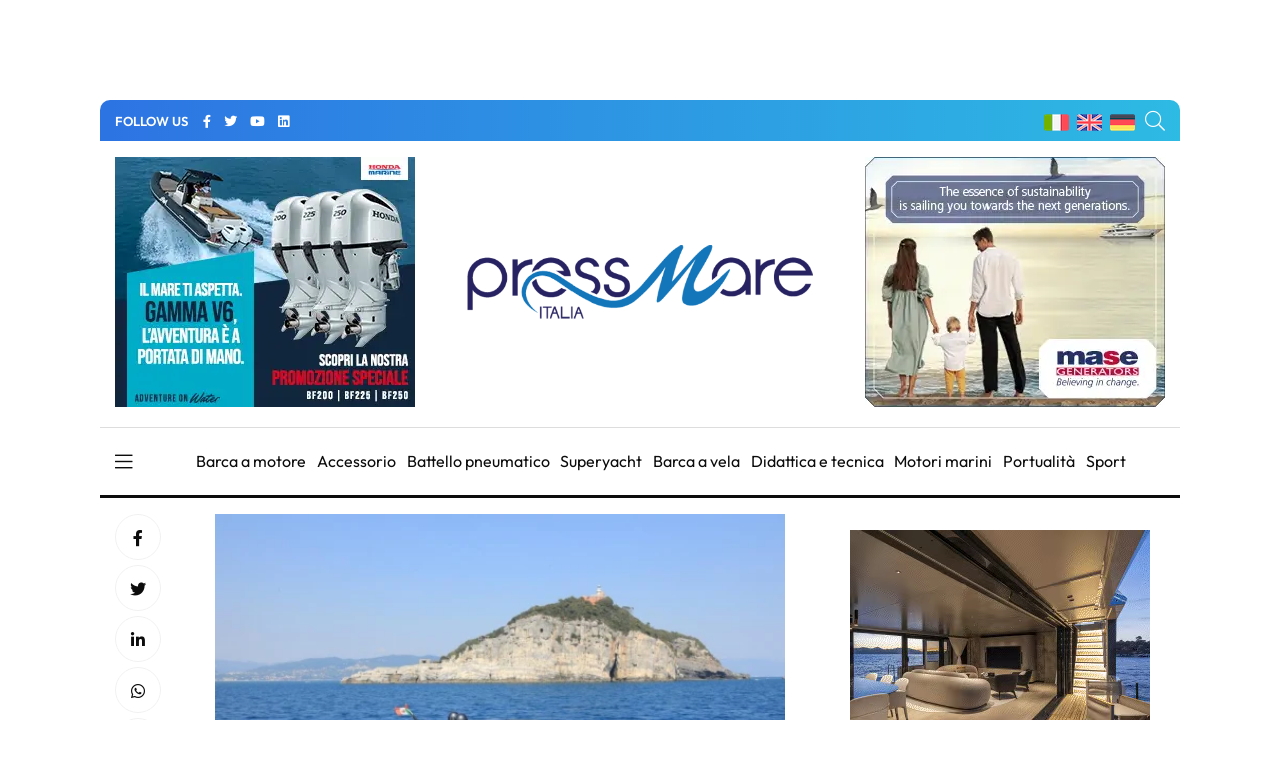

--- FILE ---
content_type: text/html; charset=UTF-8
request_url: https://pressmare.it/it/cantieri/anvera/2018-05-04/versilia-yachting-rendez-vous-anteprime-mondiali-13808
body_size: 12541
content:
<!doctype html>
<html lang="it">
<head>
<!-- Google Analytics -->
<script>
(function(i,s,o,g,r,a,m){i['GoogleAnalyticsObject']=r;i[r]=i[r]||function(){
(i[r].q=i[r].q||[]).push(arguments)},i[r].l=1*new Date();a=s.createElement(o),
m=s.getElementsByTagName(o)[0];a.async=1;a.src=g;m.parentNode.insertBefore(a,m)
})(window,document,'script','https://www.google-analytics.com/analytics.js','ga');

ga('create', 'UA-58666124-1', 'auto');
ga('send', 'pageview');
</script>
<!-- End Google Analytics -->	

<!-- Google tag (gtag.js) -->
<script async src="https://www.googletagmanager.com/gtag/js?id=G-G4LD652X88"></script>
<script>
  window.dataLayer = window.dataLayer || [];
  function gtag(){dataLayer.push(arguments);}
  gtag('js', new Date());

  gtag('config', 'G-G4LD652X88');
</script>

<meta charset="utf-8">
<meta name="viewport" content="width=device-width, initial-scale=1, shrink-to-fit=no">
<title>Pressmare | Anvera al Versilia Yachting Rendez-Vous con anteprime mondiali</title>
<meta name="description" content="Dal 10 al 13 maggio ANVERA parteciperà alla seconda edizione del Versilia Yachting Rendez-vous a Viareggio con il nuovo modello ANVERA 48">
<!-- Global site tag (gtag.js) - Google Analytics -->
<script async src="https://www.googletagmanager.com/gtag/js?id=UA-58666124-1"></script>
<script>
  window.dataLayer = window.dataLayer || [];
  function gtag(){dataLayer.push(arguments);}
  gtag('js', new Date());

  gtag('config', 'UA-58666124-1');
</script>
<meta name="google-site-verification" content="gM3u8Gluw3jF2MbN1M3smuQZOKMjfHUN8Y1m88UlQd8" />
<meta name="facebook-domain-verification" content="cr7nlkuvcnnx7bfmfyew53d97q6itm" />    <meta property="og:locale" content="it_IT">
	<meta property="og:type" content="article">
	<meta property="og:title" content="Pressmare | Anvera al Versilia Yachting Rendez-Vous con anteprime mondiali">
	<meta property="og:description" content="Dal 10 al 13 maggio ANVERA parteciperà alla seconda edizione del Versilia Yachting Rendez-vous a Viareggio con il nuovo modello ANVERA 48">
	<meta property="og:url" content="https://pressmare.it/it/cantieri/anvera/2018-05-04/versilia-yachting-rendez-vous-anteprime-mondiali-13808">
	<meta property="og:site_name" content="Pressmare">
	<meta property="og:image" content="https://pressmare.it/storage/app/uploads/public/616/fe5/3c4/616fe53c45d8d796312012.jpg">
	<meta property="fb:app_id" content="1392686664495855">
	<meta name="twitter:card" content="summary">
	<meta name="twitter:description" content="&lt;p&gt;Dal 10 al 13 maggio ANVERA parteciperà alla seconda edizione del Versilia Yachting Rendez-vous a Viareggio con il nuovo modello ANVERA 48&lt;/p&gt;">
	<meta name="twitter:title" content="Pressmare | Anvera al Versilia Yachting Rendez-Vous con anteprime mondiali">
	<meta name="twitter:site" content="@Pressmare">
	<meta name="twitter:image" content="https://pressmare.it/storage/app/uploads/public/616/fe5/3c4/616fe53c45d8d796312012.jpg">
	<meta property="article:section" content="Barca a motore">

<link rel="canonical" href="https://pressmare.it/it/cantieri/anvera/2018-05-04/versilia-yachting-rendez-vous-anteprime-mondiali-13808" />
<link rel="amphtml" href="https://pressmare.it/amp/it/cantieri/anvera/2018-05-04/versilia-yachting-rendez-vous-anteprime-mondiali-13808">
<!-- <link rel="preload" as="style" href="/themes/pressmare/assets/css/fontawesome.min.css"> -->
<script type="text/javascript"> (function() { var css = document.createElement('link'); css.href = '/themes/pressmare/assets/css/fontawesome.min.css'; css.rel = 'stylesheet'; css.type = 'text/css'; document.getElementsByTagName('head')[0].appendChild(css); })(); </script>

<script type="application/ld+json">
{
  "@context": "https://schema.org",
  "@type": "NewsArticle",
  "mainEntityOfPage": {
    "@type": "WebPage",
    "@id": "https://pressmare.it/it/cantieri/anvera/2018-05-04/versilia-yachting-rendez-vous-anteprime-mondiali-13808"
  },
  "headline": "Anvera al Versilia Yachting Rendez-Vous con anteprime mondiali",
  "image": "https://pressmare.it/storage/app/uploads/public/616/fe5/3c4/thumb_47860_1200_630_0_0_crop.jpg",  
  "articleSection": "Barca a motore", 
  "description": "Dal 10 al 13 maggio ANVERA parteciperà alla seconda edizione del Versilia Yachting Rendez-vous a Viareggio con il nuovo modello ANVERA 48",
  "author": {
    "@type": "Organization",
    "name": "Anvera",
    "url": "https://pressmare.it/it/cantieri/anvera"
  },  
  "publisher": {
    "@type": "Organization",
    "name": "Pressmare",
    "logo": {
      "@type": "ImageObject",
      "url": "https://pressmare.it/themes/pressmare/assets/images/logo-light.png"
    }
  },
  "datePublished": " 04/05/2018 - 17:39"
}
</script>

<script src="https://pressmare.it/combine/43ca02fad7377351f6e0dd73b4c6668b-1714087736"></script>

<link rel="stylesheet" href="/themes/pressmare/assets/css/fonts.css">
<!--
<link rel="preconnect" href="https://fonts.googleapis.com">
<link rel="preconnect" href="https://fonts.gstatic.com" crossorigin>
<link href="https://fonts.googleapis.com/css2?family=Outfit:wght@100;200;300;500;600;700;800;900&display=swap" rel="stylesheet" >
-->
<link rel="stylesheet" href="/themes/pressmare/assets/css/bootstrap.min.css">

	<link rel="stylesheet" href="/themes/pressmare/assets/css/style.css">
	
<link rel="shortcut icon" href="/themes/pressmare/assets/images/icons/ms-icon-144x144.png" /> 
<link rel="apple-touch-icon" sizes="57x57" href="/themes/pressmare/assets/images/icons/apple-icon-57x57.png">
<link rel="apple-touch-icon" sizes="60x60" href="/themes/pressmare/assets/images/icons/apple-icon-60x60.png">
<link rel="apple-touch-icon" sizes="72x72" href="/themes/pressmare/assets/images/icons/apple-icon-72x72.png">
<link rel="apple-touch-icon" sizes="76x76" href="/themes/pressmare/assets/images/icons/apple-icon-76x76.png">
<link rel="apple-touch-icon" sizes="114x114" href="/themes/pressmare/assets/images/icons/apple-icon-114x114.png">
<link rel="apple-touch-icon" sizes="120x120" href="/themes/pressmare/assets/images/icons/apple-icon-120x120.png">
<link rel="apple-touch-icon" sizes="144x144" href="/themes/pressmare/assets/images/icons/apple-icon-144x144.png">
<link rel="apple-touch-icon" sizes="152x152" href="/themes/pressmare/assets/images/icons/apple-icon-152x152.png">
<link rel="apple-touch-icon" sizes="180x180" href="/themes/pressmare/assets/images/icons/apple-icon-180x180.png">
<link rel="icon" type="image/png" sizes="192x192"  href="/themes/pressmare/assets/images/icons/android-icon-192x192.png">
<link rel="icon" type="image/png" sizes="32x32" href="/themes/pressmare/assets/images/icons/favicon-32x32.png">
<link rel="icon" type="image/png" sizes="96x96" href="/themes/pressmare/assets/images/icons/favicon-96x96.png">
<link rel="icon" type="image/png" sizes="16x16" href="/themes/pressmare/assets/images/icons/favicon-16x16.png">
<link rel="manifest" href="/themes/pressmare/assets/images/icons/manifest.json">
<meta name="msapplication-TileColor" content="#ffffff">
<meta name="msapplication-TileImage" content="/themes/pressmare/assets/images/icons/ms-icon-144x144.png">
<meta name="theme-color" content="#ffffff">
</head>
<body>
<div class="custom-content">


<nav class="sticky-navbar">
    <div class="logo">
        <a href="/it"><img src="/themes/pressmare/assets/images/logo-dark.png" alt="PressMare"></a>
    </div>
    <!-- end logo -->
    <div class="site-menu">
        <ul>             <li><i class="fas fa-tag"></i> &nbsp; &nbsp;<a href="/it/tag/salone-nautico">Salone Nautico</a></li>             <li><i class="fas fa-tag"></i> &nbsp; &nbsp;<a href="/it/tag/elettronica">Elettronica</a></li>             <li><i class="fas fa-tag"></i> &nbsp; &nbsp;<a href="/it/tag/fuoribordo">Fuoribordo</a></li>             <li><i class="fas fa-tag"></i> &nbsp; &nbsp;<a href="/it/tag/yacht-industry">Yacht Industry</a></li>             <li><i class="fas fa-tag"></i> &nbsp; &nbsp;<a href="/it/tag/yacht-design">Yacht Design</a></li>             <li><i class="fas fa-tag"></i> &nbsp; &nbsp;<a href="/it/tag/barca-a-vela">Barca A Vela</a></li>             <li><i class="fas fa-tag"></i> &nbsp; &nbsp;<a href="/it/tag/regate">Regate</a></li>  </ul>
    </div>
    <!-- end site-menu -->
    <div class="search-button"> <i class="fal fa-search"></i> </div>
    <!--end search-button -->
</nav>
<!--end sticky-navbar -->
<div class="scrollup">
    <svg class="progress-circle" width="100%" height="100%" viewBox="-2 -2 104 104">
        <path d="M50,1 a49,49 0 0,1 0,98 a49,49 0 0,1 0,-98"></path>
    </svg>
</div>
<aside class="side-widget">
    <div class="close-button"><i class="fal fa-times"></i></div>
    <!-- end close-button -->
    <figure > <img src="/themes/pressmare/assets/images/logo-light.png" width="200" alt="PressMare"> </figure>
    <div class="inner">
        <div class="widget">
            <!-- end account -->
            <div class="site-menu">
                <ul>
                    <li><a href="/it">Home</a></li>
                    <li><a href="/it/contributori">Fonti</a></li>
                    <li><a href="/it/categorie">Categorie</a><i></i>
                        <ul>                             <li><a href="/it/categorie/accessorio">Accessorio</a></li>                             <li><a href="/it/categorie/barca-a-motore">Barca a motore</a></li>                             <li><a href="/it/categorie/barca-a-vela">Barca a vela</a></li>                             <li><a href="/it/categorie/battello-pneumatico">Battello pneumatico</a></li>                             <li><a href="/it/categorie/bluewater-cruising">Bluewater cruising</a></li>                             <li><a href="/it/categorie/crociere">Crociere</a></li>                             <li><a href="/it/categorie/didattica-e-tecnica">Didattica e tecnica</a></li>                             <li><a href="/it/categorie/ecologia">Ecologia</a></li>                             <li><a href="/it/categorie/editoriale">Editoriale</a></li>                             <li><a href="/it/categorie/istituzioni">Istituzioni</a></li>                             <li><a href="/it/categorie/lifestyle">Lifestyle</a></li>                             <li><a href="/it/categorie/motori-marini">Motori marini</a></li>                             <li><a href="/it/categorie/pesca-sportiva">Pesca sportiva</a></li>                             <li><a href="/it/categorie/portualita">Portualità</a></li>                             <li><a href="/it/categorie/servizio">Servizio</a></li>                             <li><a href="/it/categorie/shipping">Shipping</a></li>                             <li><a href="/it/categorie/sport">Sport</a></li>                             <li><a href="/it/categorie/storia-e-cultura">Storia e Cultura</a></li>                             <li><a href="/it/categorie/subacquea">Subacquea</a></li>                             <li><a href="/it/categorie/superyacht">Superyacht</a></li>                             <li><a href="/it/categorie/turismo-nautico">Turismo nautico</a></li>                             <li><a href="/it/categorie/yacht-design">Yacht Design</a></li>  </ul>
                    </li>
                    <li><a href="/it/blogger">Giornalisti</a></li>
                    <li><a href="/it/chi-siamo">Chi siamo</a></li>
                    
                </ul>
            </div>
            <!-- end site-menu -->
        </div>
        <!-- end widget -->
        <div class=" .d-block .d-sm-none mb-4 pt-4">
            <p>  <i class="fas fa-tag"></i> <a style="color: #fff;" href="/it/tag/salone-nautico">Salone Nautico</a> -  <i class="fas fa-tag"></i> <a style="color: #fff;" href="/it/tag/elettronica">Elettronica</a> -  <i class="fas fa-tag"></i> <a style="color: #fff;" href="/it/tag/fuoribordo">Fuoribordo</a> -  <i class="fas fa-tag"></i> <a style="color: #fff;" href="/it/tag/yacht-industry">Yacht Industry</a> -  <i class="fas fa-tag"></i> <a style="color: #fff;" href="/it/tag/yacht-design">Yacht Design</a> -  <i class="fas fa-tag"></i> <a style="color: #fff;" href="/it/tag/barca-a-vela">Barca A Vela</a> -  <i class="fas fa-tag"></i> <a style="color: #fff;" href="/it/tag/regate">Regate</a> -  </p>
        </div>
        <!-- end widget -->
    </div>
    <!-- end inner -->
</aside>
<!-- end side-widget -->
<div class="search-box">
    <div class="close-button"><i class="fal fa-times"></i></div>
    <!-- end close-button -->
    <div class="container">
        <form data-request="onSearch">
            <input name="query" type="search" placeholder="Digita qui per cercare"> </form>
    </div>
    <!-- end container -->
</div>
<!-- end search-box -->
<header class="header ">
    <div class="container bg1 header1 mb-3 pt-2 pb-2">
        <div class="left-side">
            <div class="social-media">
                <div class="label"> FOLLOW US
                    <!-- end social-info -->
                </div>
                <!-- end label -->
                <ul>
                    <li><a href="https://www.facebook.com/pressmareitalia/"><i class="fab fa-facebook-f" title="facebook"></i></a></li>
                    <li><a href="https://twitter.com/PressMareItalia"><i class="fab fa-twitter" title="twitter"></i></a></li>
                    <li><a href="https://www.youtube.com/c/PressMare"><i class="fab fa-youtube" title="youtube"></i></a></li>
                    <li><a href="https://www.linkedin.com/in/fabio-petrone-23843716/"><i class="fab fa-linkedin" title="linkedin"></i></a></li>
                </ul>
            </div>
            <!-- end social-connected -->
            
        </div>
        
        <!-- end left-side -->
        <!-- end logo -->
        <div class="right-side">
            <div class="flags">
                <ul>
                    <li>
                        <a href="/"><img width="25" height="17" src="/themes/pressmare/assets/images/ita.png" alt="Italiano"> </a>
                    </li>
                    <li>
                        <a href="/en"><img width="25" height="17" src="/themes/pressmare/assets/images/uk.png" alt="English"> </a>
                    </li>
                    <li>
                        <a href="/de"><img width="25" height="17" src="/themes/pressmare/assets/images/de.png" alt="Deutsch"> </a>
                    </li>
                </ul>
            </div>
            <div class="search-button"> <i class="fal fa-search"></i> </div>
        </div>
    </div>
    
    		    	    	
    		        
        	        
        
        	        
        
        
    <div class="container ">
        
                <div class="countdown-image">
            <div class="">
                <a href="https://www.honda.it/marine/offers/generic-offers/promozione_V6.html" target="_blank" onClick="gtag('event', 'banner_click', {event_category: 'Honda manchette 2025 V6', event_label: 'Single Post - Manchette di sinistra','banner': 'Honda manchette 2025 V6', 'position': 'Single Post - Manchette'});">
                	
                	                	<img class="" src="https://pressmare.it/storage/app/uploads/public/686/42e/fe1/68642efe1623d053581709.webp" alt="advertising">
                	                </a>
                
            </div><!-- 
            <div class="caption countdown">
                <p id="count"></p>
            </div>-->
        </div>
                
        <div style="display: inline-block; margin-right: auto;width: 33%;  margin-left: auto;">
            <div class="logo">
                <a href="/it"> <img src="/themes/pressmare/assets/images/logo-light.png" alt="PressMare" class="logo-light"> <img style="height: auto;" src="/themes/pressmare/assets/images/logo-dark.png" alt="PressMare" class="logo-dark"></a>
            </div>
        </div>
        
               <div class="countdown-image">
            <div class="">
                <a href="https://www.masegenerators.com/" target="_blank" onClick="gtag('event', 'banner_click', {event_category: 'Mase Generators 2025', event_label: 'Single Post - Manchette','banner': 'Mase Generators 2025', 'position': 'Single Post - Manchette'});">
                	
                	                	<img class="" src="https://pressmare.it/storage/app/uploads/public/67c/1e3/7fa/67c1e37fa4a27664162349.webp" alt="advertising">
                	                </a>
                
            </div><!-- 
            <div class="caption countdown">
                <p id="count"></p>
            </div>-->
        </div>
               
        
        <!-- end right-side -->
    </div>
         
    
   
</header>
<!-- end header -->
<nav class="navbar">
    <div class="container">
        <div class="hamburger-menu"> <i class="fal fa-bars"></i> </div>
        <!-- end hamburger-menu -->
        <div class="logo">
            <a href="/it"> <img src="/themes/pressmare/assets/images/logo-light.png" alt="Image" class="logo-light"> <img src="/themes/pressmare/assets/images/logo-dark.png" alt="PressMare" class="logo-dark"></a>
        </div>
        <!-- end logo -->
        <div class="site-menu">
            <ul>                 <li><a href="/it/categorie/barca-a-motore">Barca a motore</a></li>                 <li><a href="/it/categorie/accessorio">Accessorio</a></li>                 <li><a href="/it/categorie/battello-pneumatico">Battello pneumatico</a></li>                 <li><a href="/it/categorie/superyacht">Superyacht</a></li>                 <li><a href="/it/categorie/barca-a-vela">Barca a vela</a></li>                 <li><a href="/it/categorie/didattica-e-tecnica">Didattica e tecnica</a></li>                 <li><a href="/it/categorie/motori-marini">Motori marini</a></li>                 <li><a href="/it/categorie/portualita">Portualità</a></li>                 <li><a href="/it/categorie/sport">Sport</a></li>  </ul>
        </div>
        <!-- end site-menu -->
    </div>
    <!-- end container -->
</nav>

<!-- end single-header -->
<section class="content-section p-0">
  <div class="container pt-3 pb-3">
    <div class="row">
      <div class="col-lg-8">
        <div class="blog-post poi14">
          <div class="side-share">
            <ul>
              <li><a href="https://www.facebook.com/sharer/sharer.php?u=https://pressmare.it/it/cantieri/anvera/2018-05-04/versilia-yachting-rendez-vous-anteprime-mondiali-13808" target="_blank"   rel="noopener"><i class="fab fa-facebook-f"></i></a> </li>
              <li><a href="https://twitter.com/share?url=https://pressmare.it/it/cantieri/anvera/2018-05-04/versilia-yachting-rendez-vous-anteprime-mondiali-13808" target="_blank"   rel="noopener"><i class="fab fa-twitter"></i></a> </li>
              <li><a href="https://www.linkedin.com/shareArticle?mini=true&amp;url=https://pressmare.it/it/cantieri/anvera/2018-05-04/versilia-yachting-rendez-vous-anteprime-mondiali-13808" title="Anvera al Versilia Yachting Rendez-Vous con anteprime mondiali" target="_blank"   rel="noopener"><i class="fab fa-linkedin-in"></i></a> </li>
              <li><a href="whatsapp://send?text=https://pressmare.it/it/cantieri/anvera/2018-05-04/versilia-yachting-rendez-vous-anteprime-mondiali-13808" data-action="share/whatsapp/share" title="Anvera al Versilia Yachting Rendez-Vous con anteprime mondiali" target="_blank"   rel="noopener"><i class="fab fa-whatsapp"></i></a> </li>
              <li><a href="https://t.me/share/url?url=https://pressmare.it/it/cantieri/anvera/2018-05-04/versilia-yachting-rendez-vous-anteprime-mondiali-13808&text=Anvera al Versilia Yachting Rendez-Vous con anteprime mondiali"><i class="fab fa-telegram"></i></a> </li>

            </ul>
          </div>
          <!-- end side-share -->
          <div class="post-content">
          	
          	 	
              <figure class="post-image">
			  				  				  <img src="https://pressmare.it/storage/app/uploads/public/616/fe5/3c4/thumb_47860_0_360_0_0_auto.webp" alt="ANVERA 55s" width="360"> </figure>
				  				  <p class="post-imagedescription">ANVERA 55s</p>
			  			</figure> 
						
            <h1 class="post-title mb-1">Anvera al Versilia Yachting Rendez-Vous con anteprime mondiali</h1>
             <p class="mb-0"><span><i class="fas fa-square" style="color:;"></i></span> <a href="/it/categorie/barca-a-motore">Barca a motore </a></p>
            <div class="metas">
              <div class="author">
              
                Da 
                <a href="/it/cantieri/anvera">Anvera</a>
              </div>
              <div class="dot"></div>
              <span class="date">04/05/2018 - 17:39</span> </div>
              <div>	
             
              <ul class="post-categories">
                            <li><a href="/it/tag/barca-a-motore">Barca a motore</a></li>
                            <li><a href="/it/tag/viareggio">Viareggio</a></li>
                          </ul></div>




            <!-- end metas -->
            <div class="post-single-content" id="content">
            
            <p>Misano Adriatico, 4 maggio 2018 &ndash; Dal 10 al 13 maggio ANVERA parteciper&agrave; alla seconda edizione del Versilia Yachting Rendez-vous a Viareggio (stand B01, Darsena Europa), dove sar&agrave; possibile scoprire i crossover boat ANVERA 55s e, in anteprima mondiale, il nuovo modello ANVERA 48.</p>

<p>Portabandiera di una filosofia innovativa che mette al centro della produzione la fibra di carbonio, il cantiere LG-YACHT propone con ANVERA un prodotto unico sul mercato, pi&ugrave; resistente, estremamente leggero e dalle forme di design ineguagliabili all&rsquo;insegna dell&rsquo;eccellenza Made in Italy.</p>

<p>ANVERA sar&agrave; parte integrante del ricco calendario di appuntamenti del Salone di Viareggio. Il 10 maggio, in occasione della giornata inaugurale, verr&agrave; presentato in anteprima mondiale, ai dealer e ai media di settore, il nuovo modello ANVERA 48, versione pi&ugrave; piccola e versatile del precedente ANVERA 55s, che rester&agrave; visitabile per tutta la durata del Rendez-vous, prima di raggiungere il proprio armatore a Ibiza.</p>

<p>Venerd&igrave; 11 maggio, la &ldquo;matita&rdquo; di ANVERA, il designer Aldo Drudi &ndash; Drudi Performance &ndash; sar&agrave; nel panel di relatori dell&rsquo;International Design Conference 2018 &ldquo;Come cambia l&rsquo;abitare a terra e a bordo&rdquo;, promosso da Nautica Italiana (ore 15.30, Cantieri Benetti), dove approfondir&agrave; la fondamentale interazione tra design e nautica, sottolineando come la sua poliedrica carriera, che ha spaziato in diversi settori come la moto GP, l&rsquo;automobilismo e l&rsquo;aeronautica, sia stata fondamentale per poter proporre un prodotto senza precedenti anche per la velocit&agrave; in mare.</p>

<p>Sabato 12 maggio sar&agrave; invece dedicato all&rsquo;arte. ANVERA sar&agrave; infatti tra i cantieri espositori della &ldquo;art night&rdquo; di Pietrasanta, evento che come lo scorso anno che vede coinvolti cantieri navali e gallerie d&rsquo;arte del capoluogo della Versilia, con spettacoli e intrattenimento musicale. Per tutta la giornata lo Stand ANVERA ospiter&agrave; una preziosa opera d&rsquo;arte della galleria partner, mentre quest&rsquo;ultima ospiter&agrave; un modellino del nuovo ANVERA 48.</p>

<p>Per tutta la durata del Versilia Yachting Rendez-vous, ANVERA 48 e ANVERA 55s saranno esposti nella Darsena Europa, stand B01, con ormeggi 109 e 110, dove sar&agrave; possibile effettuare visite a bordo.</p>
            
                        
                                                
            </div>



          </div>

          <!-- end post-content --> 
        </div>
         <div class="gallery container">
         	<div class="row">
                            </div>
        </div>
        <!-- end blog-post -->

        <div class="post-navigation">
          <div class="post-prev"> <span>PREVIOS POST</span>
            <h5><a href=""></a></h5>
          </div>
          <!-- end post-prev -->
                   <div class="post-next"> <span>NEXT POST</span>
            <h5><a href="/it/accessori/xenta/2018-07-13/cannes-yachting-festival-telecomando-helm-by-wire-15484">XENTA presenta a Cannes il nuovo telecomando per i sistemi Helm by Wire</a></h5>
          </div>
                    <!-- end post-next --> 
        </div>
        <!-- end post-navigation --> 
      </div>
      <!-- end col-8 -->
     <div class="col-lg-4">
<aside class="sidebar sticky-top">
<!-- Generic aside top -->


			
		
	<script>

ga('send', 'event', 'Arcadia Yachts 2024', 'Impression', 'Single Post - Aside Top');

gtag('event', 'banner_impression', {event_category: 'Arcadia Yachts 2024', event_label: 'Single Post - Aside Top','banner': 'Arcadia Yachts 2024', 'position': 'Single Post - Aside Top'});
</script>
<div class="widget">
    		<!-- Codice per il video -->
	<!-- desktop --> 
	<div class=" text-center pt-3 pb-3 d-none d-sm-block"> 
	 <a href="https://www.arcadiayachts.it/" target="_blank">
        <video autoplay loop muted>
            <source src="https://pressmare.it/storage/app/uploads/public/664/332/44a/66433244adc42218527713.webm" type="video/webm">
            Il tuo browser non supporta il tag video.
        </video>
    </a>
    </div>
    <!-- mobile --> 
	<div class=" text-center pt-3 pb-3 d-block d-sm-none"> 
		 <a href="https://www.arcadiayachts.it/" target="_blank">
        <video width="320" height="60" autoplay loop muted>
            <source src="https://pressmare.it/storage/app/uploads/public/664/332/4b9/6643324b92873528072959.webm" type="video/webm">
            Il tuo browser non supporta il tag video.
        </video>
    </a>
    </div>
		</div>
	        	
          	<div class="widget">
            <div class="tab-content">
              <ul class="tab-nav">
                <li class="active"><a href="#tab01">LATEST</a></li>
                <li><a href="#tab02">BLOGGER</a></li>              </ul>
              <div id="tab01" class="tab-item active-item">
		        		        <div class="blog-post poi3">
		          <figure class="post-image"> <img src="https://pressmare.it/storage/app/uploads/public/696/baa/b3b/thumb_133014_90_90_0_0_crop.webp" alt="" height="90" width="90"> </figure>
		          <div class="post-content">
		            <h3 class="post-title"><a href="/it/comunicazione/press-mare/2026-01-17/bluegame-bgx83-crossover-evolve-e-completa-gamma-bgx-87806">
						Bluegame BGX83: il crossover si evolve e completa la gamma BGX</a></h3>
		          
		              <div class="data">17/01/2026 - 16:39</div>
		          
		            <!-- end metas --> 
		          </div>
		          <!-- end post-content --> 
		        </div>
		        		        <div class="blog-post poi3">
		          <figure class="post-image"> <img src="https://pressmare.it/storage/app/uploads/public/696/a3d/19d/thumb_133003_90_90_0_0_crop.webp" alt="Pardo 43" height="90" width="90"> </figure>
		          <div class="post-content">
		            <h3 class="post-title"><a href="/it/cantieri/pardo-yachts/2026-01-16/cantiere-del-pardo-un-2026-ricco-di-novita-tra-motore-e-vela-87795">
						Cantiere del Pardo inizia un 2026 ricco di novità tra motore e vela</a></h3>
		          
		              <div class="data">16/01/2026 - 14:06</div>
		          
		            <!-- end metas --> 
		          </div>
		          <!-- end post-content --> 
		        </div>
		        		        <div class="blog-post poi3">
		          <figure class="post-image"> <img src="https://pressmare.it/storage/app/uploads/public/696/93a/5cc/thumb_132983_90_90_0_0_crop.webp" alt="Roberto Tummolo" height="90" width="90"> </figure>
		          <div class="post-content">
		            <h3 class="post-title"><a href="/it/comunicazione/press-mare/2026-01-16/sessa-marine-roberto-tummolo-direttore-commerciale-87774">
						Sessa Marine rafforza il management: Roberto Tummolo nominato Direttore Commerciale</a></h3>
		          
		              <div class="data">16/01/2026 - 12:00</div>
		          
		            <!-- end metas --> 
		          </div>
		          <!-- end post-content --> 
		        </div>
		        		        <div class="blog-post poi3">
		          <figure class="post-image"> <img src="https://pressmare.it/storage/app/uploads/public/696/53e/09c/thumb_132907_90_90_0_0_crop.webp" alt="" height="90" width="90"> </figure>
		          <div class="post-content">
		            <h3 class="post-title"><a href="/it/comunicazione/press-mare/2026-01-16/pardo-43-boot-2026-evoluzione-bestseller-87714">
						Pardo 43 al Boot 2026, l’evoluzione di un bestseller</a></h3>
		          
		              <div class="data">16/01/2026 - 08:00</div>
		          
		            <!-- end metas --> 
		          </div>
		          <!-- end post-content --> 
		        </div>
		        		        <div class="blog-post poi3">
		          <figure class="post-image"> <img src="https://pressmare.it/storage/app/uploads/public/696/7b0/e21/thumb_132955_90_90_0_0_crop.webp" alt="Ferretti Group al boot di Düsseldorf presenta Ferretti Yachts 720" height="90" width="90"> </figure>
		          <div class="post-content">
		            <h3 class="post-title"><a href="/it/comunicazione/press-mare/2026-01-14/ferretti-yachts-720-al-boot-di-dusseldorf-87752">
						Ferretti Group al boot di Düsseldorf presenta Ferretti Yachts 720</a></h3>
		          
		              <div class="data">14/01/2026 - 16:16</div>
		          
		            <!-- end metas --> 
		          </div>
		          <!-- end post-content --> 
		        </div>
		                      </div>
        <div id="tab02" class="tab-item">
	        	        <div class="blog-post poi3">
		          <figure class="post-image"> <img src="https://pressmare.it/storage/app/uploads/public/620/96d/910/thumb_103941_90_90_0_0_crop.webp" alt="Image" height="90" width="90"> </figure>
		          <div class="post-content">
		            <h3 class="post-title"><a href="/it/blog/alfredo-gennaro">
						Il blog di Alfredo Gennaro</a></h3>
		            <!-- end metas --> 
		          </div>
		          <!-- end post-content --> 
	        </div>
                <!-- end blog-post --> 
            	        <div class="blog-post poi3">
		          <figure class="post-image"> <img src="https://pressmare.it/storage/app/uploads/public/620/96d/4a3/thumb_103937_90_90_0_0_crop.webp" alt="Image" height="90" width="90"> </figure>
		          <div class="post-content">
		            <h3 class="post-title"><a href="/it/blog/angelo-sinisi">
						La carena: il blog di Angelo Sinisi</a></h3>
		            <!-- end metas --> 
		          </div>
		          <!-- end post-content --> 
	        </div>
                <!-- end blog-post --> 
            	        <div class="blog-post poi3">
		          <figure class="post-image"> <img src="https://pressmare.it/storage/app/uploads/public/620/96d/7e2/thumb_103940_90_90_0_0_crop.webp" alt="Image" height="90" width="90"> </figure>
		          <div class="post-content">
		            <h3 class="post-title"><a href="/it/blog/barbara-amerio">
						Il blog di Barbara Amerio</a></h3>
		            <!-- end metas --> 
		          </div>
		          <!-- end post-content --> 
	        </div>
                <!-- end blog-post --> 
            	        <div class="blog-post poi3">
		          <figure class="post-image"> <img src="https://pressmare.it/storage/app/uploads/public/620/96d/5b9/thumb_103938_90_90_0_0_crop.webp" alt="Image" height="90" width="90"> </figure>
		          <div class="post-content">
		            <h3 class="post-title"><a href="/it/blog/michele-ansaloni">
						Il blog di Michele Ansaloni</a></h3>
		            <!-- end metas --> 
		          </div>
		          <!-- end post-content --> 
	        </div>
                <!-- end blog-post --> 
            	        <div class="blog-post poi3">
		          <figure class="post-image"> <img src="https://pressmare.it/storage/app/uploads/public/620/96d/6fe/thumb_103939_90_90_0_0_crop.webp" alt="Image" height="90" width="90"> </figure>
		          <div class="post-content">
		            <h3 class="post-title"><a href="/it/blog/gino-ciriaci">
						Il blog di Gino Ciriaci</a></h3>
		            <!-- end metas --> 
		          </div>
		          <!-- end post-content --> 
	        </div>
                <!-- end blog-post --> 
                
              </div>
              <!-- end tab02 -->
                          
            </div>
            <!-- end tab-content --> 
          </div>
<script>
gtag('event', 'banner_impression', {event_category: 'Videoworks 2025', event_label: 'Single Post - Aside Bottom','banner': 'Videoworks 2025', 'position': 'Single Post - Aside Bottom'});
</script>
<div class="widget">
		<!-- Codice per il video -->
	<!-- desktop --> 
	<div class=" text-center pt-3 pb-3 d-none d-sm-block"> 
	 <a href="https://www.videoworksgroup.com/" target="_blank">
        <video autoplay loop muted>
            <source src="https://pressmare.it/storage/app/uploads/public/690/0b6/ccb/6900b6ccb6a99834383850.webm" type="video/webm">
            Il tuo browser non supporta il tag video.
        </video>
    </a>
    </div>
    <!-- mobile --> 
	<div class=" text-center pt-3 pb-3 d-block d-sm-none"> 
		 <a href="https://www.videoworksgroup.com/" target="_blank">
        <video width="320" height="60" autoplay loop muted>
            <source src="https://pressmare.it/storage/app/uploads/public/690/0b6/d87/6900b6d87392f961225549.webm" type="video/webm">
            Il tuo browser non supporta il tag video.
        </video>
    </a>
    </div>
		</div>
        </aside>
        <!-- end sidebar --> 
     </div>
      <!-- end col-4 -->    </div>
    <!-- end row --> 
  </div>
  <!-- end container --> 
</section>
<!-- end content-section -->
<section class="content-section p-0">
  <div class="container pt-3 pb-3">
    <div class="row">
      <div class="col-12">
        <h2 class="section-title">Related Posts</h2>
      </div>
      <!-- end col-12--> 
    </div>
    <!-- end row -->
    <div class="row justify-content-center">
      
            <div class="col-lg-4 col-md-6">
        <div class="blog-post poi6">
          <figure class="post-image"> 
          	          	<img class="lazy" src="https://pressmare.it/storage/app/uploads/public/66d/b36/f77/thumb_123258_350_250_0_0_crop.webp"  alt="Anvera 200-S Racing: La Nuova Hyperboat che Supera i 70 Nodi"> 
          	          </figure>
          <div class="post-content">
            <ul class="post-categories">
                            <li><a href="/it/tag/rib">RIB</a></li>
                          </ul>
            <h3 class="post-title"><a href="/it/cantieri/anvera/2024-09-05/200-s-racing-nuova-hyperboat-supera-70-nodi-79562">Anvera 200-S Racing: La Nuova Hyperboat che Supera i 70 Nodi</a></h3>
            <div class="metas"> <span class="date">05/09/2024 - 16:43</span>
              <div class="dot"></div>
              <span class="author">Da <a href="/it/cantieri/anvera">Anvera</a></span> </div>
            <!-- end metas --> 
          </div>
          <!-- end post-content --> 
        </div>
        <!-- end blog-post --> </div>
      <!-- end col-4 -->
		
    </div>
    <!-- end col-12--> 
  </div>
  <!-- end container --> 
</section>

  	
	 	

<footer class="footer">
  <div class="container" data-background="#0c0c0c">
  	<div class="col-12">
        
        <!-- Begin Brevo Form -->
<!-- START - We recommend to place the below code in head tag of your website html  -->
<style>
  @font-face {
    font-display: block;
    font-family: Roboto;
    src: url(https://assets.brevo.com/font/Roboto/Latin/normal/normal/7529907e9eaf8ebb5220c5f9850e3811.woff2) format("woff2"), url(https://assets.brevo.com/font/Roboto/Latin/normal/normal/25c678feafdc175a70922a116c9be3e7.woff) format("woff")
  }

  @font-face {
    font-display: fallback;
    font-family: Roboto;
    font-weight: 600;
    src: url(https://assets.brevo.com/font/Roboto/Latin/medium/normal/6e9caeeafb1f3491be3e32744bc30440.woff2) format("woff2"), url(https://assets.brevo.com/font/Roboto/Latin/medium/normal/71501f0d8d5aa95960f6475d5487d4c2.woff) format("woff")
  }

  @font-face {
    font-display: fallback;
    font-family: Roboto;
    font-weight: 700;
    src: url(https://assets.brevo.com/font/Roboto/Latin/bold/normal/3ef7cf158f310cf752d5ad08cd0e7e60.woff2) format("woff2"), url(https://assets.brevo.com/font/Roboto/Latin/bold/normal/ece3a1d82f18b60bcce0211725c476aa.woff) format("woff")
  }

  #sib-container input:-ms-input-placeholder {
    text-align: left;
    font-family: Helvetica, sans-serif;
    color: #050505;
  }

  #sib-container input::placeholder {
    text-align: left;
    font-family: Helvetica, sans-serif;
    color: #050505;
  }

  #sib-container textarea::placeholder {
    text-align: left;
    font-family: Helvetica, sans-serif;
    color: #050505;
  }

  #sib-container a {
    text-decoration: underline;
    color: #2BB2FC;
  }
</style>
<link rel="stylesheet" href="https://sibforms.com/forms/end-form/build/sib-styles.css">
<!--  END - We recommend to place the above code in head tag of your website html -->

<!-- START - We recommend to place the below code where you want the form in your website html  -->
<div class="sib-form" style="text-align: center;
         background-color: #000000;                                 ">
  <div id="sib-form-container" class="sib-form-container">
    <div id="error-message" class="sib-form-message-panel" style="font-size:16px; text-align:left; font-family:Helvetica, sans-serif; color:#661d1d; background-color:#ffeded; border-radius:3px; border-color:#ff4949;max-width:540px;">
      <div class="sib-form-message-panel__text sib-form-message-panel__text--center">
        <svg viewBox="0 0 512 512" class="sib-icon sib-notification__icon">
          <path d="M256 40c118.621 0 216 96.075 216 216 0 119.291-96.61 216-216 216-119.244 0-216-96.562-216-216 0-119.203 96.602-216 216-216m0-32C119.043 8 8 119.083 8 256c0 136.997 111.043 248 248 248s248-111.003 248-248C504 119.083 392.957 8 256 8zm-11.49 120h22.979c6.823 0 12.274 5.682 11.99 12.5l-7 168c-.268 6.428-5.556 11.5-11.99 11.5h-8.979c-6.433 0-11.722-5.073-11.99-11.5l-7-168c-.283-6.818 5.167-12.5 11.99-12.5zM256 340c-15.464 0-28 12.536-28 28s12.536 28 28 28 28-12.536 28-28-12.536-28-28-28z" />
        </svg>
        <span class="sib-form-message-panel__inner-text">
                          La sottoscrizione non è andata a buon fine. 
                      </span>
      </div>
    </div>
    <div></div>
    <div id="success-message" class="sib-form-message-panel" style="font-size:16px; text-align:left; font-family:Helvetica, sans-serif; color:#085229; background-color:#e7faf0; border-radius:3px; border-color:#13ce66;max-width:540px;">
      <div class="sib-form-message-panel__text sib-form-message-panel__text--center">
        <svg viewBox="0 0 512 512" class="sib-icon sib-notification__icon">
          <path d="M256 8C119.033 8 8 119.033 8 256s111.033 248 248 248 248-111.033 248-248S392.967 8 256 8zm0 464c-118.664 0-216-96.055-216-216 0-118.663 96.055-216 216-216 118.664 0 216 96.055 216 216 0 118.663-96.055 216-216 216zm141.63-274.961L217.15 376.071c-4.705 4.667-12.303 4.637-16.97-.068l-85.878-86.572c-4.667-4.705-4.637-12.303.068-16.97l8.52-8.451c4.705-4.667 12.303-4.637 16.97.068l68.976 69.533 163.441-162.13c4.705-4.667 12.303-4.637 16.97.068l8.451 8.52c4.668 4.705 4.637 12.303-.068 16.97z" />
        </svg>
        <span class="sib-form-message-panel__inner-text">
                          Ti sei iscritto con successo.
                      </span>
      </div>
    </div>
    <div></div>
    <div id="sib-container" class="sib-container--large sib-container--vertical" style="text-align:center; background-color:rgba(255,255,255,1); max-width:540px; border-radius:3px; border-width:1px; border-color:#C0CCD9; border-style:solid; direction:ltr">
      <form id="sib-form" method="POST" action="https://2992c537.sibforms.com/serve/[base64]" data-type="subscription">
        <div style="padding: 8px 0;">
          <div class="sib-form-block" style="font-size:32px; text-align:left; font-weight:700; font-family:Helvetica, sans-serif; color:#3C4858; background-color:transparent; text-align:left">
            <p>Iscriviti alla nostra newsletter</p>
          </div>
        </div>
        <div style="padding: 8px 0;">
          <div class="sib-form-block" style="font-size:16px; text-align:left; font-family:Helvetica, sans-serif; color:#3C4858; background-color:transparent; text-align:left">
            <div class="sib-text-form-block">
              <p>Non lasciarti sfuggire gli articoli di Pressmare</p>
            </div>
          </div>
        </div>
        <div style="padding: 8px 0;">
          <div class="sib-input sib-form-block">
            <div class="form__entry entry_block">
              <div class="form__label-row ">
                <label class="entry__label" style="font-weight: 700; text-align:left; font-size:16px; text-align:left; font-weight:700; font-family:Helvetica, sans-serif; color:#3c4858;" for="EMAIL" data-required="*">Inserisci la tua mail</label>

                <div class="entry__field">
                  <input style="color:black" class="input " type="text" id="EMAIL" name="EMAIL" autocomplete="off" placeholder="Email" data-required="true" required />
                </div>
              </div>

              <label class="entry__error entry__error--primary" style="font-size:16px; text-align:left; font-family:Helvetica, sans-serif; color:#661d1d; background-color:#ffeded; border-radius:3px; border-color:#ff4949;">
              </label>
              <label class="entry__specification" style="font-size:12px; text-align:left; font-family:Helvetica, sans-serif; color:#8390A4; text-align:left">
                Inserisci il tuo indirizzo email per iscriverti. Per esempio <a href="/cdn-cgi/l/email-protection" class="__cf_email__" data-cfemail="e8898a8ba8909192c68b8785">[email&#160;protected]</a>
              </label>
            </div>
          </div>
        </div>
        <div style="padding: 8px 0;">
          <div class="sib-captcha sib-form-block">
            <div class="form__entry entry_block">
              <div class="form__label-row ">
                <script data-cfasync="false" src="/cdn-cgi/scripts/5c5dd728/cloudflare-static/email-decode.min.js"></script><script>
                  function handleCaptchaResponse() {
                    var event = new Event('captchaChange');
                    document.getElementById('sib-captcha').dispatchEvent(event);
                  }
                </script>
                <div class="g-recaptcha sib-visible-recaptcha" id="sib-captcha" data-sitekey="6LcIOuwUAAAAAC8Yyal0-lGMxcGh2i3EAw0tKf7g" data-callback="handleCaptchaResponse" style="direction:ltr"></div>
              </div>
              <label class="entry__error entry__error--primary" style="font-size:16px; text-align:left; font-family:Helvetica, sans-serif; color:#661d1d; background-color:#ffeded; border-radius:3px; border-color:#ff4949;">
              </label>
            </div>
          </div>
        </div>
        <div style="padding: 8px 0;">
          <div class="sib-form-block" style="text-align: left">
            <button class="sib-form-block__button sib-form-block__button-with-loader" style="font-size:16px; text-align:left; font-weight:700; font-family:Helvetica, sans-serif; color:#FFFFFF; background-color:#3E4857; border-radius:3px; border-width:0px;" form="sib-form" type="submit">
              <svg class="icon clickable__icon progress-indicator__icon sib-hide-loader-icon" viewBox="0 0 512 512" style="">
                <path d="M460.116 373.846l-20.823-12.022c-5.541-3.199-7.54-10.159-4.663-15.874 30.137-59.886 28.343-131.652-5.386-189.946-33.641-58.394-94.896-95.833-161.827-99.676C261.028 55.961 256 50.751 256 44.352V20.309c0-6.904 5.808-12.337 12.703-11.982 83.556 4.306 160.163 50.864 202.11 123.677 42.063 72.696 44.079 162.316 6.031 236.832-3.14 6.148-10.75 8.461-16.728 5.01z" />
              </svg>
              SUBSCRIBE
            </button>
          </div>
        </div>

        <input type="text" name="email_address_check" value="" class="input--hidden">
        <input type="hidden" name="locale" value="en">
      </form>
    </div>
  </div>
</div>
<!-- END - We recommend to place the above code where you want the form in your website html  -->

<!-- START - We recommend to place the below code in footer or bottom of your website html  -->
<script>
  window.REQUIRED_CODE_ERROR_MESSAGE = 'Please choose a country code';
  window.LOCALE = 'en';
  window.EMAIL_INVALID_MESSAGE = window.SMS_INVALID_MESSAGE = "Inserisci una mail valida";

  window.REQUIRED_ERROR_MESSAGE = "Questo campo è necessario. ";

  window.GENERIC_INVALID_MESSAGE = "Inserisci una mail valida";




  window.translation = {
    common: {
      selectedList: '{quantity} list selected',
      selectedLists: '{quantity} lists selected',
      selectedOption: '{quantity} selected',
      selectedOptions: '{quantity} selected',
    }
  };

  var AUTOHIDE = Boolean(0);
</script>

<script defer src="https://sibforms.com/forms/end-form/build/main.js"></script>

<script src="https://www.google.com/recaptcha/api.js?hl=en"></script>

<!-- END - We recommend to place the above code in footer or bottom of your website html  -->
<!-- End Brevo Form -->        <!-- end newsletter-box --> 
        
      </div>
   
    <!-- end row -->
    <div class="row align-items-center">
      <div class="col-lg-4">
        <ul class="footer-menu">
          <li><a href="/it/chi-siamo">Chi Siamo</a></li>
          <li><a href="/it/cookie-policy">Cookie-Policy</a></li>
          
        </ul>
      </div>
      <!-- end col-4 -->
      <div class="col-lg-4">
        <figure class="footer-logo"> <img src="/themes/pressmare/assets/images/logo-light.png" alt="Image"> </figure>
      </div>
      <!-- end col-4 -->
      <div class="col-lg-4">
        <ul class="footer-social">
          <li><a href="https://www.facebook.com/pressmareitalia/"><i class="fab fa-facebook-f" title="facebook"></i></a></li>
          <li><a href="https://twitter.com/PressMareItalia"><i class="fab fa-twitter" title="twitter"></i></a></li>
          <li><a href="https://www.youtube.com/c/pressmare"><i class="fab fa-youtube" title="instagram"></i></a></li>
          <li><a href="https://www.linkedin.com/in/fabio-petrone-23843716/"><i class="fab fa-linkedin-in" title="linkedin"></i></a></li>
        </ul>
      </div>
      <!-- end col-4 -->
      <div class="col-12"> <span class="copyright">Testata giornalistica registrata presso il Tribunale di Roma con autorizzazione 57/2017 del 23 Marzo 2017
Pressmare.it è un marchio di S.P.E.N. Srl - P.IVA 06511641000<br><a href="http://powerofideas.it/" target="_blank" rel="noopener">
Made with
<i class="fa fa-heart"></i>
by POI</a></span> </div>
      <!-- end col-12 --> 
    </div>

    <!-- end row --> 
  </div>
  <!-- end container --> 
</footer></div>


<!-- JS FILES --> 
<script type="text/javascript" src="/themes/pressmare/assets/js/jquery.lazy.min.js"></script>
<script type="text/javascript" src="/themes/pressmare/assets/js/jquery.lazy.plugins.min.js"></script>
<script type="text/javascript" src="/themes/pressmare/assets/js/fslightbox.js"></script>
<script type="text/javascript" src="/themes/pressmare/assets/js/scripts.js"></script>
<script type="text/javascript" src="//cdn.iubenda.com/cs/iubenda_cs.js" async></script>




<script>
	    $(function() {
	        $('.lazy').Lazy();
	    });
</script>
		
		
<!-- <script>
// Set the date we're counting down to
var countDownDate = new Date("May 28, 2022 10:00:00").getTime();

// Update the count down every 1 second
var x = setInterval(function() {

  // Get today's date and time
  var now = new Date().getTime();

  // Find the distance between now and the count down date
  var distance = countDownDate - now;

  // Time calculations for days, hours, minutes and seconds
  var days = Math.floor(distance / (1000 * 60 * 60 * 24));
  var hours = Math.floor((distance % (1000 * 60 * 60 * 24)) / (1000 * 60 * 60));
  var minutes = Math.floor((distance % (1000 * 60 * 60)) / (1000 * 60));
  var seconds = Math.floor((distance % (1000 * 60)) / 1000);

  // Display the result in the element with id="demo"
  document.getElementById("count").innerHTML = days + " Giorni " + hours + " Ore "
  + minutes + " Minuti " + seconds + " Secondi ";

  // If the count down is finished, write some text
  if (distance < 0) {
    clearInterval(x);
    document.getElementById("count").innerHTML = "";
  }
}, 1000);
</script> -->
<script type="text/javascript">
var _iub = _iub || [];
_iub.csConfiguration = {"cookiePolicyInOtherWindow":true,"perPurposeConsent":true,"siteId":2523765,"timeoutLoadConfiguration":10000,"whitelabel":false,"cookiePolicyId":34361769,"lang":"it","cookiePolicyUrl":"https://www.pressmare.it/it/cookie-policy", "banner":{ "acceptButtonCaptionColor":"white","acceptButtonColor":"#0073CE","acceptButtonDisplay":true,"backgroundColor":"white","closeButtonRejects":true,"customizeButtonCaptionColor":"#4D4D4D","customizeButtonColor":"#DADADA","customizeButtonDisplay":true,"position":"float-bottom-center","rejectButtonCaptionColor":"white","rejectButtonColor":"#0073CE","rejectButtonDisplay":true,"textColor":"black","content":"<div id=\"iubenda-cs-title\">Informativa</div><div id=\"iubenda-cs-paragraph\"><p class=\"iub-p\">Utilizziamo cookie tecnici e analitici, come indicato nella <a href=\"https://www.pressmare.it/cookie-policy\" class=\"iubenda-cs-cookie-policy-lnk\" target=\"_blank\" rel=\"noopener\">cookie policy</a> e per le finalità ivi previste. Cliccando su “Accetta” acconsenti all’utilizzo di tutti i cookie. Se vuoi personalizzare la gestione dei cookie clicca su “Scopri di più e personalizza”.</p><br /><p class=\"iub-p\"></p><p class=\"iub-p\">Cliccando su “Rifiuta” o sulla “X” in alto acconsenti al permanere delle sole impostazioni di default che non consentono l’utilizzo di cookie o altri strumenti di tracciamento diversi da quelli tecnici</p></div>" }};
</script>

<!-- 
<script type="text/javascript" src="//cdn.iubenda.com/cs/iubenda_cs.js" charset="UTF-8" async></script>
--><script src="https://pressmare.it/modules/system/assets/js/framework.combined-min.js?v=1.2.6"></script>
<link rel="stylesheet" property="stylesheet" href="https://pressmare.it/modules/system/assets/css/framework.extras-min.css?v=1.2.6">
<script defer src="https://static.cloudflareinsights.com/beacon.min.js/vcd15cbe7772f49c399c6a5babf22c1241717689176015" integrity="sha512-ZpsOmlRQV6y907TI0dKBHq9Md29nnaEIPlkf84rnaERnq6zvWvPUqr2ft8M1aS28oN72PdrCzSjY4U6VaAw1EQ==" data-cf-beacon='{"version":"2024.11.0","token":"bee81c322c4a420fb781d4a76d1583e3","r":1,"server_timing":{"name":{"cfCacheStatus":true,"cfEdge":true,"cfExtPri":true,"cfL4":true,"cfOrigin":true,"cfSpeedBrain":true},"location_startswith":null}}' crossorigin="anonymous"></script>
</body>
</html>

--- FILE ---
content_type: text/html; charset=utf-8
request_url: https://www.google.com/recaptcha/api2/anchor?ar=1&k=6LcIOuwUAAAAAC8Yyal0-lGMxcGh2i3EAw0tKf7g&co=aHR0cHM6Ly9wcmVzc21hcmUuaXQ6NDQz&hl=en&v=PoyoqOPhxBO7pBk68S4YbpHZ&size=normal&anchor-ms=20000&execute-ms=30000&cb=ab3b3glzzdny
body_size: 49449
content:
<!DOCTYPE HTML><html dir="ltr" lang="en"><head><meta http-equiv="Content-Type" content="text/html; charset=UTF-8">
<meta http-equiv="X-UA-Compatible" content="IE=edge">
<title>reCAPTCHA</title>
<style type="text/css">
/* cyrillic-ext */
@font-face {
  font-family: 'Roboto';
  font-style: normal;
  font-weight: 400;
  font-stretch: 100%;
  src: url(//fonts.gstatic.com/s/roboto/v48/KFO7CnqEu92Fr1ME7kSn66aGLdTylUAMa3GUBHMdazTgWw.woff2) format('woff2');
  unicode-range: U+0460-052F, U+1C80-1C8A, U+20B4, U+2DE0-2DFF, U+A640-A69F, U+FE2E-FE2F;
}
/* cyrillic */
@font-face {
  font-family: 'Roboto';
  font-style: normal;
  font-weight: 400;
  font-stretch: 100%;
  src: url(//fonts.gstatic.com/s/roboto/v48/KFO7CnqEu92Fr1ME7kSn66aGLdTylUAMa3iUBHMdazTgWw.woff2) format('woff2');
  unicode-range: U+0301, U+0400-045F, U+0490-0491, U+04B0-04B1, U+2116;
}
/* greek-ext */
@font-face {
  font-family: 'Roboto';
  font-style: normal;
  font-weight: 400;
  font-stretch: 100%;
  src: url(//fonts.gstatic.com/s/roboto/v48/KFO7CnqEu92Fr1ME7kSn66aGLdTylUAMa3CUBHMdazTgWw.woff2) format('woff2');
  unicode-range: U+1F00-1FFF;
}
/* greek */
@font-face {
  font-family: 'Roboto';
  font-style: normal;
  font-weight: 400;
  font-stretch: 100%;
  src: url(//fonts.gstatic.com/s/roboto/v48/KFO7CnqEu92Fr1ME7kSn66aGLdTylUAMa3-UBHMdazTgWw.woff2) format('woff2');
  unicode-range: U+0370-0377, U+037A-037F, U+0384-038A, U+038C, U+038E-03A1, U+03A3-03FF;
}
/* math */
@font-face {
  font-family: 'Roboto';
  font-style: normal;
  font-weight: 400;
  font-stretch: 100%;
  src: url(//fonts.gstatic.com/s/roboto/v48/KFO7CnqEu92Fr1ME7kSn66aGLdTylUAMawCUBHMdazTgWw.woff2) format('woff2');
  unicode-range: U+0302-0303, U+0305, U+0307-0308, U+0310, U+0312, U+0315, U+031A, U+0326-0327, U+032C, U+032F-0330, U+0332-0333, U+0338, U+033A, U+0346, U+034D, U+0391-03A1, U+03A3-03A9, U+03B1-03C9, U+03D1, U+03D5-03D6, U+03F0-03F1, U+03F4-03F5, U+2016-2017, U+2034-2038, U+203C, U+2040, U+2043, U+2047, U+2050, U+2057, U+205F, U+2070-2071, U+2074-208E, U+2090-209C, U+20D0-20DC, U+20E1, U+20E5-20EF, U+2100-2112, U+2114-2115, U+2117-2121, U+2123-214F, U+2190, U+2192, U+2194-21AE, U+21B0-21E5, U+21F1-21F2, U+21F4-2211, U+2213-2214, U+2216-22FF, U+2308-230B, U+2310, U+2319, U+231C-2321, U+2336-237A, U+237C, U+2395, U+239B-23B7, U+23D0, U+23DC-23E1, U+2474-2475, U+25AF, U+25B3, U+25B7, U+25BD, U+25C1, U+25CA, U+25CC, U+25FB, U+266D-266F, U+27C0-27FF, U+2900-2AFF, U+2B0E-2B11, U+2B30-2B4C, U+2BFE, U+3030, U+FF5B, U+FF5D, U+1D400-1D7FF, U+1EE00-1EEFF;
}
/* symbols */
@font-face {
  font-family: 'Roboto';
  font-style: normal;
  font-weight: 400;
  font-stretch: 100%;
  src: url(//fonts.gstatic.com/s/roboto/v48/KFO7CnqEu92Fr1ME7kSn66aGLdTylUAMaxKUBHMdazTgWw.woff2) format('woff2');
  unicode-range: U+0001-000C, U+000E-001F, U+007F-009F, U+20DD-20E0, U+20E2-20E4, U+2150-218F, U+2190, U+2192, U+2194-2199, U+21AF, U+21E6-21F0, U+21F3, U+2218-2219, U+2299, U+22C4-22C6, U+2300-243F, U+2440-244A, U+2460-24FF, U+25A0-27BF, U+2800-28FF, U+2921-2922, U+2981, U+29BF, U+29EB, U+2B00-2BFF, U+4DC0-4DFF, U+FFF9-FFFB, U+10140-1018E, U+10190-1019C, U+101A0, U+101D0-101FD, U+102E0-102FB, U+10E60-10E7E, U+1D2C0-1D2D3, U+1D2E0-1D37F, U+1F000-1F0FF, U+1F100-1F1AD, U+1F1E6-1F1FF, U+1F30D-1F30F, U+1F315, U+1F31C, U+1F31E, U+1F320-1F32C, U+1F336, U+1F378, U+1F37D, U+1F382, U+1F393-1F39F, U+1F3A7-1F3A8, U+1F3AC-1F3AF, U+1F3C2, U+1F3C4-1F3C6, U+1F3CA-1F3CE, U+1F3D4-1F3E0, U+1F3ED, U+1F3F1-1F3F3, U+1F3F5-1F3F7, U+1F408, U+1F415, U+1F41F, U+1F426, U+1F43F, U+1F441-1F442, U+1F444, U+1F446-1F449, U+1F44C-1F44E, U+1F453, U+1F46A, U+1F47D, U+1F4A3, U+1F4B0, U+1F4B3, U+1F4B9, U+1F4BB, U+1F4BF, U+1F4C8-1F4CB, U+1F4D6, U+1F4DA, U+1F4DF, U+1F4E3-1F4E6, U+1F4EA-1F4ED, U+1F4F7, U+1F4F9-1F4FB, U+1F4FD-1F4FE, U+1F503, U+1F507-1F50B, U+1F50D, U+1F512-1F513, U+1F53E-1F54A, U+1F54F-1F5FA, U+1F610, U+1F650-1F67F, U+1F687, U+1F68D, U+1F691, U+1F694, U+1F698, U+1F6AD, U+1F6B2, U+1F6B9-1F6BA, U+1F6BC, U+1F6C6-1F6CF, U+1F6D3-1F6D7, U+1F6E0-1F6EA, U+1F6F0-1F6F3, U+1F6F7-1F6FC, U+1F700-1F7FF, U+1F800-1F80B, U+1F810-1F847, U+1F850-1F859, U+1F860-1F887, U+1F890-1F8AD, U+1F8B0-1F8BB, U+1F8C0-1F8C1, U+1F900-1F90B, U+1F93B, U+1F946, U+1F984, U+1F996, U+1F9E9, U+1FA00-1FA6F, U+1FA70-1FA7C, U+1FA80-1FA89, U+1FA8F-1FAC6, U+1FACE-1FADC, U+1FADF-1FAE9, U+1FAF0-1FAF8, U+1FB00-1FBFF;
}
/* vietnamese */
@font-face {
  font-family: 'Roboto';
  font-style: normal;
  font-weight: 400;
  font-stretch: 100%;
  src: url(//fonts.gstatic.com/s/roboto/v48/KFO7CnqEu92Fr1ME7kSn66aGLdTylUAMa3OUBHMdazTgWw.woff2) format('woff2');
  unicode-range: U+0102-0103, U+0110-0111, U+0128-0129, U+0168-0169, U+01A0-01A1, U+01AF-01B0, U+0300-0301, U+0303-0304, U+0308-0309, U+0323, U+0329, U+1EA0-1EF9, U+20AB;
}
/* latin-ext */
@font-face {
  font-family: 'Roboto';
  font-style: normal;
  font-weight: 400;
  font-stretch: 100%;
  src: url(//fonts.gstatic.com/s/roboto/v48/KFO7CnqEu92Fr1ME7kSn66aGLdTylUAMa3KUBHMdazTgWw.woff2) format('woff2');
  unicode-range: U+0100-02BA, U+02BD-02C5, U+02C7-02CC, U+02CE-02D7, U+02DD-02FF, U+0304, U+0308, U+0329, U+1D00-1DBF, U+1E00-1E9F, U+1EF2-1EFF, U+2020, U+20A0-20AB, U+20AD-20C0, U+2113, U+2C60-2C7F, U+A720-A7FF;
}
/* latin */
@font-face {
  font-family: 'Roboto';
  font-style: normal;
  font-weight: 400;
  font-stretch: 100%;
  src: url(//fonts.gstatic.com/s/roboto/v48/KFO7CnqEu92Fr1ME7kSn66aGLdTylUAMa3yUBHMdazQ.woff2) format('woff2');
  unicode-range: U+0000-00FF, U+0131, U+0152-0153, U+02BB-02BC, U+02C6, U+02DA, U+02DC, U+0304, U+0308, U+0329, U+2000-206F, U+20AC, U+2122, U+2191, U+2193, U+2212, U+2215, U+FEFF, U+FFFD;
}
/* cyrillic-ext */
@font-face {
  font-family: 'Roboto';
  font-style: normal;
  font-weight: 500;
  font-stretch: 100%;
  src: url(//fonts.gstatic.com/s/roboto/v48/KFO7CnqEu92Fr1ME7kSn66aGLdTylUAMa3GUBHMdazTgWw.woff2) format('woff2');
  unicode-range: U+0460-052F, U+1C80-1C8A, U+20B4, U+2DE0-2DFF, U+A640-A69F, U+FE2E-FE2F;
}
/* cyrillic */
@font-face {
  font-family: 'Roboto';
  font-style: normal;
  font-weight: 500;
  font-stretch: 100%;
  src: url(//fonts.gstatic.com/s/roboto/v48/KFO7CnqEu92Fr1ME7kSn66aGLdTylUAMa3iUBHMdazTgWw.woff2) format('woff2');
  unicode-range: U+0301, U+0400-045F, U+0490-0491, U+04B0-04B1, U+2116;
}
/* greek-ext */
@font-face {
  font-family: 'Roboto';
  font-style: normal;
  font-weight: 500;
  font-stretch: 100%;
  src: url(//fonts.gstatic.com/s/roboto/v48/KFO7CnqEu92Fr1ME7kSn66aGLdTylUAMa3CUBHMdazTgWw.woff2) format('woff2');
  unicode-range: U+1F00-1FFF;
}
/* greek */
@font-face {
  font-family: 'Roboto';
  font-style: normal;
  font-weight: 500;
  font-stretch: 100%;
  src: url(//fonts.gstatic.com/s/roboto/v48/KFO7CnqEu92Fr1ME7kSn66aGLdTylUAMa3-UBHMdazTgWw.woff2) format('woff2');
  unicode-range: U+0370-0377, U+037A-037F, U+0384-038A, U+038C, U+038E-03A1, U+03A3-03FF;
}
/* math */
@font-face {
  font-family: 'Roboto';
  font-style: normal;
  font-weight: 500;
  font-stretch: 100%;
  src: url(//fonts.gstatic.com/s/roboto/v48/KFO7CnqEu92Fr1ME7kSn66aGLdTylUAMawCUBHMdazTgWw.woff2) format('woff2');
  unicode-range: U+0302-0303, U+0305, U+0307-0308, U+0310, U+0312, U+0315, U+031A, U+0326-0327, U+032C, U+032F-0330, U+0332-0333, U+0338, U+033A, U+0346, U+034D, U+0391-03A1, U+03A3-03A9, U+03B1-03C9, U+03D1, U+03D5-03D6, U+03F0-03F1, U+03F4-03F5, U+2016-2017, U+2034-2038, U+203C, U+2040, U+2043, U+2047, U+2050, U+2057, U+205F, U+2070-2071, U+2074-208E, U+2090-209C, U+20D0-20DC, U+20E1, U+20E5-20EF, U+2100-2112, U+2114-2115, U+2117-2121, U+2123-214F, U+2190, U+2192, U+2194-21AE, U+21B0-21E5, U+21F1-21F2, U+21F4-2211, U+2213-2214, U+2216-22FF, U+2308-230B, U+2310, U+2319, U+231C-2321, U+2336-237A, U+237C, U+2395, U+239B-23B7, U+23D0, U+23DC-23E1, U+2474-2475, U+25AF, U+25B3, U+25B7, U+25BD, U+25C1, U+25CA, U+25CC, U+25FB, U+266D-266F, U+27C0-27FF, U+2900-2AFF, U+2B0E-2B11, U+2B30-2B4C, U+2BFE, U+3030, U+FF5B, U+FF5D, U+1D400-1D7FF, U+1EE00-1EEFF;
}
/* symbols */
@font-face {
  font-family: 'Roboto';
  font-style: normal;
  font-weight: 500;
  font-stretch: 100%;
  src: url(//fonts.gstatic.com/s/roboto/v48/KFO7CnqEu92Fr1ME7kSn66aGLdTylUAMaxKUBHMdazTgWw.woff2) format('woff2');
  unicode-range: U+0001-000C, U+000E-001F, U+007F-009F, U+20DD-20E0, U+20E2-20E4, U+2150-218F, U+2190, U+2192, U+2194-2199, U+21AF, U+21E6-21F0, U+21F3, U+2218-2219, U+2299, U+22C4-22C6, U+2300-243F, U+2440-244A, U+2460-24FF, U+25A0-27BF, U+2800-28FF, U+2921-2922, U+2981, U+29BF, U+29EB, U+2B00-2BFF, U+4DC0-4DFF, U+FFF9-FFFB, U+10140-1018E, U+10190-1019C, U+101A0, U+101D0-101FD, U+102E0-102FB, U+10E60-10E7E, U+1D2C0-1D2D3, U+1D2E0-1D37F, U+1F000-1F0FF, U+1F100-1F1AD, U+1F1E6-1F1FF, U+1F30D-1F30F, U+1F315, U+1F31C, U+1F31E, U+1F320-1F32C, U+1F336, U+1F378, U+1F37D, U+1F382, U+1F393-1F39F, U+1F3A7-1F3A8, U+1F3AC-1F3AF, U+1F3C2, U+1F3C4-1F3C6, U+1F3CA-1F3CE, U+1F3D4-1F3E0, U+1F3ED, U+1F3F1-1F3F3, U+1F3F5-1F3F7, U+1F408, U+1F415, U+1F41F, U+1F426, U+1F43F, U+1F441-1F442, U+1F444, U+1F446-1F449, U+1F44C-1F44E, U+1F453, U+1F46A, U+1F47D, U+1F4A3, U+1F4B0, U+1F4B3, U+1F4B9, U+1F4BB, U+1F4BF, U+1F4C8-1F4CB, U+1F4D6, U+1F4DA, U+1F4DF, U+1F4E3-1F4E6, U+1F4EA-1F4ED, U+1F4F7, U+1F4F9-1F4FB, U+1F4FD-1F4FE, U+1F503, U+1F507-1F50B, U+1F50D, U+1F512-1F513, U+1F53E-1F54A, U+1F54F-1F5FA, U+1F610, U+1F650-1F67F, U+1F687, U+1F68D, U+1F691, U+1F694, U+1F698, U+1F6AD, U+1F6B2, U+1F6B9-1F6BA, U+1F6BC, U+1F6C6-1F6CF, U+1F6D3-1F6D7, U+1F6E0-1F6EA, U+1F6F0-1F6F3, U+1F6F7-1F6FC, U+1F700-1F7FF, U+1F800-1F80B, U+1F810-1F847, U+1F850-1F859, U+1F860-1F887, U+1F890-1F8AD, U+1F8B0-1F8BB, U+1F8C0-1F8C1, U+1F900-1F90B, U+1F93B, U+1F946, U+1F984, U+1F996, U+1F9E9, U+1FA00-1FA6F, U+1FA70-1FA7C, U+1FA80-1FA89, U+1FA8F-1FAC6, U+1FACE-1FADC, U+1FADF-1FAE9, U+1FAF0-1FAF8, U+1FB00-1FBFF;
}
/* vietnamese */
@font-face {
  font-family: 'Roboto';
  font-style: normal;
  font-weight: 500;
  font-stretch: 100%;
  src: url(//fonts.gstatic.com/s/roboto/v48/KFO7CnqEu92Fr1ME7kSn66aGLdTylUAMa3OUBHMdazTgWw.woff2) format('woff2');
  unicode-range: U+0102-0103, U+0110-0111, U+0128-0129, U+0168-0169, U+01A0-01A1, U+01AF-01B0, U+0300-0301, U+0303-0304, U+0308-0309, U+0323, U+0329, U+1EA0-1EF9, U+20AB;
}
/* latin-ext */
@font-face {
  font-family: 'Roboto';
  font-style: normal;
  font-weight: 500;
  font-stretch: 100%;
  src: url(//fonts.gstatic.com/s/roboto/v48/KFO7CnqEu92Fr1ME7kSn66aGLdTylUAMa3KUBHMdazTgWw.woff2) format('woff2');
  unicode-range: U+0100-02BA, U+02BD-02C5, U+02C7-02CC, U+02CE-02D7, U+02DD-02FF, U+0304, U+0308, U+0329, U+1D00-1DBF, U+1E00-1E9F, U+1EF2-1EFF, U+2020, U+20A0-20AB, U+20AD-20C0, U+2113, U+2C60-2C7F, U+A720-A7FF;
}
/* latin */
@font-face {
  font-family: 'Roboto';
  font-style: normal;
  font-weight: 500;
  font-stretch: 100%;
  src: url(//fonts.gstatic.com/s/roboto/v48/KFO7CnqEu92Fr1ME7kSn66aGLdTylUAMa3yUBHMdazQ.woff2) format('woff2');
  unicode-range: U+0000-00FF, U+0131, U+0152-0153, U+02BB-02BC, U+02C6, U+02DA, U+02DC, U+0304, U+0308, U+0329, U+2000-206F, U+20AC, U+2122, U+2191, U+2193, U+2212, U+2215, U+FEFF, U+FFFD;
}
/* cyrillic-ext */
@font-face {
  font-family: 'Roboto';
  font-style: normal;
  font-weight: 900;
  font-stretch: 100%;
  src: url(//fonts.gstatic.com/s/roboto/v48/KFO7CnqEu92Fr1ME7kSn66aGLdTylUAMa3GUBHMdazTgWw.woff2) format('woff2');
  unicode-range: U+0460-052F, U+1C80-1C8A, U+20B4, U+2DE0-2DFF, U+A640-A69F, U+FE2E-FE2F;
}
/* cyrillic */
@font-face {
  font-family: 'Roboto';
  font-style: normal;
  font-weight: 900;
  font-stretch: 100%;
  src: url(//fonts.gstatic.com/s/roboto/v48/KFO7CnqEu92Fr1ME7kSn66aGLdTylUAMa3iUBHMdazTgWw.woff2) format('woff2');
  unicode-range: U+0301, U+0400-045F, U+0490-0491, U+04B0-04B1, U+2116;
}
/* greek-ext */
@font-face {
  font-family: 'Roboto';
  font-style: normal;
  font-weight: 900;
  font-stretch: 100%;
  src: url(//fonts.gstatic.com/s/roboto/v48/KFO7CnqEu92Fr1ME7kSn66aGLdTylUAMa3CUBHMdazTgWw.woff2) format('woff2');
  unicode-range: U+1F00-1FFF;
}
/* greek */
@font-face {
  font-family: 'Roboto';
  font-style: normal;
  font-weight: 900;
  font-stretch: 100%;
  src: url(//fonts.gstatic.com/s/roboto/v48/KFO7CnqEu92Fr1ME7kSn66aGLdTylUAMa3-UBHMdazTgWw.woff2) format('woff2');
  unicode-range: U+0370-0377, U+037A-037F, U+0384-038A, U+038C, U+038E-03A1, U+03A3-03FF;
}
/* math */
@font-face {
  font-family: 'Roboto';
  font-style: normal;
  font-weight: 900;
  font-stretch: 100%;
  src: url(//fonts.gstatic.com/s/roboto/v48/KFO7CnqEu92Fr1ME7kSn66aGLdTylUAMawCUBHMdazTgWw.woff2) format('woff2');
  unicode-range: U+0302-0303, U+0305, U+0307-0308, U+0310, U+0312, U+0315, U+031A, U+0326-0327, U+032C, U+032F-0330, U+0332-0333, U+0338, U+033A, U+0346, U+034D, U+0391-03A1, U+03A3-03A9, U+03B1-03C9, U+03D1, U+03D5-03D6, U+03F0-03F1, U+03F4-03F5, U+2016-2017, U+2034-2038, U+203C, U+2040, U+2043, U+2047, U+2050, U+2057, U+205F, U+2070-2071, U+2074-208E, U+2090-209C, U+20D0-20DC, U+20E1, U+20E5-20EF, U+2100-2112, U+2114-2115, U+2117-2121, U+2123-214F, U+2190, U+2192, U+2194-21AE, U+21B0-21E5, U+21F1-21F2, U+21F4-2211, U+2213-2214, U+2216-22FF, U+2308-230B, U+2310, U+2319, U+231C-2321, U+2336-237A, U+237C, U+2395, U+239B-23B7, U+23D0, U+23DC-23E1, U+2474-2475, U+25AF, U+25B3, U+25B7, U+25BD, U+25C1, U+25CA, U+25CC, U+25FB, U+266D-266F, U+27C0-27FF, U+2900-2AFF, U+2B0E-2B11, U+2B30-2B4C, U+2BFE, U+3030, U+FF5B, U+FF5D, U+1D400-1D7FF, U+1EE00-1EEFF;
}
/* symbols */
@font-face {
  font-family: 'Roboto';
  font-style: normal;
  font-weight: 900;
  font-stretch: 100%;
  src: url(//fonts.gstatic.com/s/roboto/v48/KFO7CnqEu92Fr1ME7kSn66aGLdTylUAMaxKUBHMdazTgWw.woff2) format('woff2');
  unicode-range: U+0001-000C, U+000E-001F, U+007F-009F, U+20DD-20E0, U+20E2-20E4, U+2150-218F, U+2190, U+2192, U+2194-2199, U+21AF, U+21E6-21F0, U+21F3, U+2218-2219, U+2299, U+22C4-22C6, U+2300-243F, U+2440-244A, U+2460-24FF, U+25A0-27BF, U+2800-28FF, U+2921-2922, U+2981, U+29BF, U+29EB, U+2B00-2BFF, U+4DC0-4DFF, U+FFF9-FFFB, U+10140-1018E, U+10190-1019C, U+101A0, U+101D0-101FD, U+102E0-102FB, U+10E60-10E7E, U+1D2C0-1D2D3, U+1D2E0-1D37F, U+1F000-1F0FF, U+1F100-1F1AD, U+1F1E6-1F1FF, U+1F30D-1F30F, U+1F315, U+1F31C, U+1F31E, U+1F320-1F32C, U+1F336, U+1F378, U+1F37D, U+1F382, U+1F393-1F39F, U+1F3A7-1F3A8, U+1F3AC-1F3AF, U+1F3C2, U+1F3C4-1F3C6, U+1F3CA-1F3CE, U+1F3D4-1F3E0, U+1F3ED, U+1F3F1-1F3F3, U+1F3F5-1F3F7, U+1F408, U+1F415, U+1F41F, U+1F426, U+1F43F, U+1F441-1F442, U+1F444, U+1F446-1F449, U+1F44C-1F44E, U+1F453, U+1F46A, U+1F47D, U+1F4A3, U+1F4B0, U+1F4B3, U+1F4B9, U+1F4BB, U+1F4BF, U+1F4C8-1F4CB, U+1F4D6, U+1F4DA, U+1F4DF, U+1F4E3-1F4E6, U+1F4EA-1F4ED, U+1F4F7, U+1F4F9-1F4FB, U+1F4FD-1F4FE, U+1F503, U+1F507-1F50B, U+1F50D, U+1F512-1F513, U+1F53E-1F54A, U+1F54F-1F5FA, U+1F610, U+1F650-1F67F, U+1F687, U+1F68D, U+1F691, U+1F694, U+1F698, U+1F6AD, U+1F6B2, U+1F6B9-1F6BA, U+1F6BC, U+1F6C6-1F6CF, U+1F6D3-1F6D7, U+1F6E0-1F6EA, U+1F6F0-1F6F3, U+1F6F7-1F6FC, U+1F700-1F7FF, U+1F800-1F80B, U+1F810-1F847, U+1F850-1F859, U+1F860-1F887, U+1F890-1F8AD, U+1F8B0-1F8BB, U+1F8C0-1F8C1, U+1F900-1F90B, U+1F93B, U+1F946, U+1F984, U+1F996, U+1F9E9, U+1FA00-1FA6F, U+1FA70-1FA7C, U+1FA80-1FA89, U+1FA8F-1FAC6, U+1FACE-1FADC, U+1FADF-1FAE9, U+1FAF0-1FAF8, U+1FB00-1FBFF;
}
/* vietnamese */
@font-face {
  font-family: 'Roboto';
  font-style: normal;
  font-weight: 900;
  font-stretch: 100%;
  src: url(//fonts.gstatic.com/s/roboto/v48/KFO7CnqEu92Fr1ME7kSn66aGLdTylUAMa3OUBHMdazTgWw.woff2) format('woff2');
  unicode-range: U+0102-0103, U+0110-0111, U+0128-0129, U+0168-0169, U+01A0-01A1, U+01AF-01B0, U+0300-0301, U+0303-0304, U+0308-0309, U+0323, U+0329, U+1EA0-1EF9, U+20AB;
}
/* latin-ext */
@font-face {
  font-family: 'Roboto';
  font-style: normal;
  font-weight: 900;
  font-stretch: 100%;
  src: url(//fonts.gstatic.com/s/roboto/v48/KFO7CnqEu92Fr1ME7kSn66aGLdTylUAMa3KUBHMdazTgWw.woff2) format('woff2');
  unicode-range: U+0100-02BA, U+02BD-02C5, U+02C7-02CC, U+02CE-02D7, U+02DD-02FF, U+0304, U+0308, U+0329, U+1D00-1DBF, U+1E00-1E9F, U+1EF2-1EFF, U+2020, U+20A0-20AB, U+20AD-20C0, U+2113, U+2C60-2C7F, U+A720-A7FF;
}
/* latin */
@font-face {
  font-family: 'Roboto';
  font-style: normal;
  font-weight: 900;
  font-stretch: 100%;
  src: url(//fonts.gstatic.com/s/roboto/v48/KFO7CnqEu92Fr1ME7kSn66aGLdTylUAMa3yUBHMdazQ.woff2) format('woff2');
  unicode-range: U+0000-00FF, U+0131, U+0152-0153, U+02BB-02BC, U+02C6, U+02DA, U+02DC, U+0304, U+0308, U+0329, U+2000-206F, U+20AC, U+2122, U+2191, U+2193, U+2212, U+2215, U+FEFF, U+FFFD;
}

</style>
<link rel="stylesheet" type="text/css" href="https://www.gstatic.com/recaptcha/releases/PoyoqOPhxBO7pBk68S4YbpHZ/styles__ltr.css">
<script nonce="5b3VyWFV_WjkVBKHOUfRYA" type="text/javascript">window['__recaptcha_api'] = 'https://www.google.com/recaptcha/api2/';</script>
<script type="text/javascript" src="https://www.gstatic.com/recaptcha/releases/PoyoqOPhxBO7pBk68S4YbpHZ/recaptcha__en.js" nonce="5b3VyWFV_WjkVBKHOUfRYA">
      
    </script></head>
<body><div id="rc-anchor-alert" class="rc-anchor-alert"></div>
<input type="hidden" id="recaptcha-token" value="[base64]">
<script type="text/javascript" nonce="5b3VyWFV_WjkVBKHOUfRYA">
      recaptcha.anchor.Main.init("[\x22ainput\x22,[\x22bgdata\x22,\x22\x22,\[base64]/[base64]/[base64]/[base64]/cjw8ejpyPj4+eil9Y2F0Y2gobCl7dGhyb3cgbDt9fSxIPWZ1bmN0aW9uKHcsdCx6KXtpZih3PT0xOTR8fHc9PTIwOCl0LnZbd10/dC52W3ddLmNvbmNhdCh6KTp0LnZbd109b2Yoeix0KTtlbHNle2lmKHQuYkImJnchPTMxNylyZXR1cm47dz09NjZ8fHc9PTEyMnx8dz09NDcwfHx3PT00NHx8dz09NDE2fHx3PT0zOTd8fHc9PTQyMXx8dz09Njh8fHc9PTcwfHx3PT0xODQ/[base64]/[base64]/[base64]/bmV3IGRbVl0oSlswXSk6cD09Mj9uZXcgZFtWXShKWzBdLEpbMV0pOnA9PTM/bmV3IGRbVl0oSlswXSxKWzFdLEpbMl0pOnA9PTQ/[base64]/[base64]/[base64]/[base64]\x22,\[base64]\\u003d\\u003d\x22,\x22SsOZM8Oow6vDosOxJcO3w54bIMOBwo8Awoh1wqfCvMKpLsK/wonDj8KSBsObw5/DvsOmw4fDukHDpTdqw4pgNcKPwr3CnsKRbMKew73Du8OyFAwgw6/[base64]/DqMK9wpXCkcOlCTjCvMKDw6DDjmYFwp7CoWHDn8OMa8KHwrLCsMKqZz/Di1PCucKyPcK2wrzCqERow6LCs8Oww6NrD8KwNV/[base64]/Dp3M6V8KGYC3CqsO1OUBiPk/Dk8OKwqvCniAUXsOGw6rCtzFvMUnDqzfDm28rwqppMsKRw5vCr8KLCR8iw5LCox7CjgN0wp4bw4LCulo6fhc6wobCgMK4DsKSEjfCq0TDjsKowqDDnH5LdsKUdXzDgz7CqcO9wptaWD/[base64]/w5nChhUdw6TCnsOsEDPDqSLCo8KBw67DjxDDsREUYcKiABbDpUbCmMO/w7cmPsKjQxUEd8KTw7fDhiLDnMKkKsOxw4XDlsKxwqMJUg3CnkDCrgJBw4tVwpzDpcKMw4bDosKTw7jDqCJAHMKKRWECVW7Dm1cdwp3DnnvCjnLDmcOjwpM2wpgwBMKuTMOyXMKOw5xPeTrDjsKBw5pTaMOQfDzCkcOsw6DDksOJfyjClAJdcMK7w6/Cs0zCoX/[base64]/Cl1Yew7HDs8KrwoDCtMKTw7rDrcKCwo1kwrvDhCwAwptzPyhBWMK/[base64]/[base64]/Cm8OrFsOzH8Kow4/DhMK+wpY7w53CrcOINg7DsybCq0vCuGFBw7PDsGAFanIhOsOjTMKfw6DDlsKFNMORwpc1CsO6wpPDj8Kgw7HDsMKGwp/ClgfCijzCpmlKGmrDsx7CtizCjsOZAcKgWUwJFl3CscO+CF7DhMOKw5TDlMOWIzIZwqjDozbDgcKaw6lfw6I8IMKBGsKRSsKMEwLDsGXCjMOYFE5Fw6lfwphYwrDDjG4ReWc/OcO1w4d+SATCq8Kld8KaNMKAw5Zsw43DvAHClW/CswnDpsKLPcK2D1x1OBlgQ8KzPcOSNcOnMUIPw6/Cg1XDn8O6d8Knwq7Cl8OUwppsbsKiwqvCgArCgcKnwpjCmzZewq5Yw5vCgMKxw5zChUvDrTMew63CvcK8w5QqwovDkRg0wobCuVlrAcO1E8OHw4dKw7dAw63CnsO/Njx2w757w7LCpU3DvlvDh17DtVoCw79jcsKWV0nDkjo3X0QmbMKmwqXDiT5Fw4/DhMOlw7rDt3dyE2Aew4nDh23DmVYBBRtARsOFwp0UbcK3w6fDmhoqB8OPwq/CjcO4bMOMJcOwwodbb8OJDQs/EsOtw6DCnMKAwq5+wochaljCgAzDjsKlw4PDq8O8DR9af2QjEErDhELCujDDjwFZwqXClSPCmg/CncK/w6MNw4UwH2QeDsO6w7LClB4ewovDunJDwrTCv0YMw5oGw7xdw5wowofCjsOmC8OPwpV2R35Ew4fDn0TCjcKaYlQcwq/ClBQVHcKgYAkeHQlHbcKKwp7DrsKAIMK2wqXDhELDtlnCsHUPw6/Con/DiBXDncKNW1g9w7bDlRrDuX/CrsKWVmoUesKew5psBSjDvMKuw77ChcK1bcOJwrgxJC0OSzDCiAXCg8OoM8KbaSbCkDxKVMKtwoJ1w7Rfwp3CvMOlwrXCoMKfH8O0UArDpcOqwrjCukdLwp4aa8KRw5h/X8OTMX3DqHrCsy4bJ8K5czjDjsKGwrTChxPDkCfDtMKraEd/wrjCpifCrUDCohhcDMORG8OsGVzCpMKdwqzCv8O5TyLCmjYEL8OJSMOpwoZkwq/ClcOcKMOgw7HCgyjDoTLCqjNSdcKkRHAxw5HCilprSMOXwqDCl1bDtSJWwo8uwqchK1bCrwrDhULDri/DtwDDliPChMO1wpMOw4JNw7DCtE98woxYwr3CuV/CpMKCw6rDh8OzTsKiwqJFIgJtwpLCv8OJw4Arw7DCtMKRAwTDkRPCqWLCgcO4LcOpwph0w5Jgwrgpw4sDw649w4PDkcKmXcO7wr/DgsKXDcKWUsK+F8KyW8Olw5LCpyMPwqQewpA/w4XDpmfDu03CtyHDqkrCgSzCqjc6fWZLwrTCshfCmsKDVzEWIjvCssKWaALCthnCng/DpsKdw7TCqsOJN3rDqxcCwoMbw6dTwo5HwrlVbcKACWFYRFzCucKow5khw4MNCMOUw7Zmw7XDtlPCs8OwcsKdw4nCoMKoH8KOwpPCvMO6csO9RMKjwo/[base64]/CmRnCrX7DshRENMOPwpNNw7tUJMOqwrfDksKUehjCpHEOch3Cs8OZNsKywpnDjBfCkn4PWcO/[base64]/[base64]/Co0sPw616A8Kww6fCgcOqw4jCgMKzIcKATz5lDG3DlsOSw6U8wr1GYn8rw4DDhH/DsMKww7zDqsOEwpXCn8OUwrULV8OFelzCrQ7DtMOpwoRsPcKKOFLChgLDqMOzw5zDuMKtWT/CicKHMwHCn2xNdMOlwrTDr8KlwosXfWtFagnCisKyw74kcsO9F3XDisKFdmTCjcKuw6JAasOdAcOoX8K9IsOVwogQwpPDviIAwr0Fw5/[base64]/[base64]/CsB9yGMK6PW7Ciz/Cgx0RwrPChMO9EQRnw6/DsR/ChsOABcKPw5I9wqs9w7VeSsOVR8O/w43DnMKSSTd/w73DqsKxw5QqSMOlw6PCqiPCiMOuw6oKwpDCvMKQwrHCs8K5w4zDgsK9w6xWw5LDk8OMbmYZc8KTwpHDscOBw7EgEyA0wo1CZ0HClyLDjsOUw4zCscKDCcK/[base64]/w7VJOh3DosKWFi8AJnXCtsK/MMOrwrTDgsO5TsK7wogJBcKkwoQ8wrfCs8OydFpZwoUDw4N2wpc4w47DlMKxecKwwqxGWwnDp3Qdw61IUUYUw64lwr/DlMK6wojDi8Kiwr8rwo5YT2zDjMKIw5TDhjnDnsOOSsKuw4HCnMKOV8KbScOaeCvCosKqEFnChMKkFsKANUfCscOwQcO6w7ptB8KNw7fCoVllwpcZPWgiwqPCs0HDn8OPw67Cm8KDPilJw5bDrsKdwonCrHPClS96wokuUsO9bMKPwo/DisKrw6fCg1/[base64]/CgcOBTsKIAMOKw7p4wovDiMKWw6XDtiJGP8Ovw7lcwr/DoQJ3w6nDhGHCv8KFwowrw43DhAnDrh5uw5hvEsOzw7HCl2/DlcKlwq7DlMOaw7UXA8KawokjSMKwUMKtQMKFwq3Dsw93w6xXbkYlEm0ETjXDvcKOLgbDj8KuXMOrw6DCrwfDi8KTUgAhIcOEQiALY8OkM3HDtlAad8KVw5/CssKpEHrDsiHDlMOHwoLCpcKLRMKqw5TCihLCucOhw4FnwoY2MRTDnT01woVmw5FiA1l8wpjCssKtRsOifwnDkmUhw5jDncOBw5fCv2Zew6XCisKbcsOAKTRaah3DqXYNecOxwovDlGYJG05TcAXCqWrDtzsOwrZCPlXCpxrDvmJGIsObw7/[base64]/CnsKOZcOzw7HDsR02MsOdwr/CuxhyOcOOw6kbw4VOw6PDsyLDqHkDFMObw6kKw6A7wqwYfsOsXxTDrsK0wp4zUcKyesKgAmnDk8KmAzEqwrE/w7jCtMK+BCrCkMO/[base64]/DmsKTXWt9QV7DjnbCn8KIwojDjMKdwrxJXkN2wrPCoxbDmsOVBG1swrXDh8K+w7EkGWI6w5rDilnChcOBwrMsW8K1RMKYwqDDninDgcO/w5sDwp8BX8Ktw7ZJHcOKw6vDqsK+w5DCrGbDgcOBwoxKwoEXwplBf8Kew4gwwr/DiS98Ch3DuMKFw7Z/ex0CwobCvSjDgcO8w4Iiw5nCtjPDlhg/QA/DiArDjTl0bx3DvC3DjcKZwpbCmsKjw5smfsOoYsOnwpbDsyXCoFXChU/DuSHDuHXCm8Kpw79vwq5jw7d8TirCjcOewrfDoMKiw4PCkGLDh8K7w5NQPDQWwrs+w4k/TQ3DiMOyw7cpw49SIgvDt8KHTsKkTnI/wqgREWDCkMKfwqvCucOFWF/DhgLCgMOQPsKDP8KDw6fCrMKqAW5iwrzCgsKVKsKXBAPDsnHCtMOow6wTDzPDmSPDqMOrwp7CgHwvd8Otw5ADw7p3wrYMfDpoEhI+w6/CpBgsL8KMwqplwqc2wrfCpMKmw7fCpFc9woJWwoIXNxFGwqMCw4cTwpzDh00Kw5PCgcOMw4BVKsOlXsK1wow6w5/[base64]/CicKsP1cgwr3CkFBqwr/DicKmw6vCpsOvIH7CvjbDgzbDtWBoOcOCJk9lw7HCisOGL8KGOTgfEMKrw50/w6jDvsOpXcKGTErDpDPCr8KHOcOuC8KOw5kXw7XClzImXMK2w60Pw5hUwqN3w6d4w545wobDpcKueXbDtF94GhvDlAzChxwSSz1ewowtw4jDmcObwrwOdcK8KmplPsOMNMK3VcKlw5tbwrJNA8OzUEJJwrHClcODw5vDnixJVU/CvjBZFMKsRmjDgFnDknLCiMK6f8Oaw7PChsObGcODJF7CrsOiwqN1w6I0SsOgwpnDgBfCr8KBRF9Mwqkfw67DjD7DmgbDpClawpFiAT3Cm8OgwoLDhsKYbMOywpjCunnDsxZ+PiHCoBF3cFR7wozClMORKsKjwqgFw7bCnVvCqcOxGEjCl8OVwo7CumgGw4kHwo/CvWPDlMKUw7dawql3El3Dq3LDjsKxw5MSw6LCnMKvwpzCg8KpCCYAwovDnQdXJ3XCg8KIHcOeFsKpwr4SaMOqJcK1woMNM3hTNS1dwrzDh1HCvHgCAMK7Qj/DlsKUCn7CoMKeEcOPw4k9KEfCnTJQazjDpkhzw5Z2w4LCvDNQw5EUO8KUcVAwQcOWw4oNwrpvVRVGN8OXw5QTaMK+YMKpVcOZeWfCmsOQw7Y+w5zDrcOGw4vDj8O1WgPDqMK2LsKhJcKADWTDnSnDtcKmw7/Cj8Otw6NIwq7DuMKMw6fCgsK8VGh1SsK9wr9JwpbCml5YJWzDmX1Ub8OKw4rCq8Orw44nAcK9N8OdasOHw6nCnQFSBcOBw5HDrnfDgMODZgQswrvDsz4+GMOKVhjCrsKxw6MQwpFHwrXDvgRrw4zDhMOww57DpGVEwqnDosOnAl5uwo/ClMK+cMK0w5NkbU0kw4cswqXDvU0owrHCgCNjchnDtQ3CnXjDisKHXcKvwp8mbnvCrkLCo1zCjQ/DuAYwwoRJw714w6XCgH3Dj2LClcKnQ3jChCjDv8KMPsOfMCdUSFPDnXJqwoPCpcK6w7jCtcOrwrrDsBzCiWzDlUDDqxLDpMK1cMKUwrwTwrZBV29mwq7Cj3paw6g2DH1iw5dKNMKIEwHCq3tmwpgAb8KXEsKqwrI/w6DDosO4YcO/[base64]/DhsOqwrlJwq4wwoTDiV40QwXDrsKwf8K/wpRpFcOLXMKIPQDDusO5blR7wqHDj8K1d8KCTTjDuwLDsMKQacKbQcOTRMO1w40Rw5nDgxJ2w4QiC8OYwofCnMKrUw89w4/[base64]/DvAAmQzLCsnZiXsKSEMKXw5NhBVpswpMYw4/CnwzCr8K4wqxYV2fDjMKgQXHChCEfw5h4GS1MBih9woLDncKfw5vCu8Kaw6jDp1nChXpkP8O8woFFTcKKFmPCrmJvwq3CkcKOwpnDvsO2w6rCig7CigHDkcOowqUuw6bCtsO3VHhkPsKOw5zDqCrDlDTCvgLCrsK6ERdfFmlYXUFuwqwTw5p7wq/CmMKtwqNfw4TDimDCu33DvxgrBsKoMAVJCcKkF8Kpw4nDlsKjag12w6TDpsKzwrBLw7XDp8KGSXvDmcK7dVrCn1kGw7wofcKtYBRdw5c9w4YMw6rCrjfCuyotw4DDscK2wo17HMKbw47DnsKUwrLCpELCh30KYD/CmMK/fVk4wqJQwrV3w5vDnCNBE8KsTn8/Z2TCqMKNwqvDsWpVwpo3LkcSITR8w7sMCTAaw49Xw7VIdh1PwpfDvcKhw7rCtsOHwotsJsODwqXCmcK7Kx3DrWnCv8OzGMOUVsOgw4TDrsKKcy9cUFHCuRACGcOma8K2bH07fDcWwqhYwqTCj8KaST0tHMOAw67CnsOhIsORwrHDucKnC2/Ds0F0w6gLX31ow4pew4/DuMK/LcKUSTsHQ8Kfwp0kYgRPdWfDnMKZw7YRw5bDrBXDgBIoUndnw5pdwq3DosObwr8YwqPCij7CvsOSE8Ojw4zDtsO8ABTDuAPDvcOqwrUbMgwbw6IBwqBzw5TCmkHDsjEFDMOyUhx7woXCjy/CnsODN8KFMcOsN8KKw5XCicKyw4hnFRdRw6bDhsOVw4PCi8KIw5EoXsKwVsO6w7FgwqHDgH7CvsK/w4rCiFzDr1x5NjnDgcKTw4gvw5vDgkLCqcORUsKhLsKSwrvDhMOYw5h5wrzCvBHCtsK0w7XClWDCgMOtM8OiCcOcfx3CrsKcRMKJOHB8wrdAw5zCmljCjsO9w4Afw6EAYS0pw6rDpMOSwrzDo8OdwqHCjcKNw5Jrwq5zE8K2UsOzw4/CusKVw6vDtMKxw5Qow5TDhHRbWUJ2e8KzwqImw5bCuXPDpzTDmMOSwozDizDCj8OvwqB8wpTDs1TDrDI1w78JEMK+UsKAflPDiMKWwooSYcKpCAoWRsKbwohKw7fCv0LDocOEw5Igbn45w5w0ZVdTw757XcOhGkHDqsKBTD3CtcK6G8OoPjHDvi/CscO8w6TCo8KaFi1lw4wCwrBRE3NkF8O4DsKiwq/Ck8OUCUvDo8KQwoEpwrJqw61Xwr/DqsKjO8OGwpnDmXPDmzTCn8KsJ8KwHQAVw6zDscKJwojCliU9w4zCjsKMw4caPcOUHcOPAsOefA9yFsOgw7XCjXMAZcOBWDE/Az3Cs0TCqMKLKGZFw5vDjkJqwoRKMADDvQJOw4rDpTrCqgs2P0ERw4HChx0nW8Kww6MiwqzDixsVw73CqQZKQMOuc8OMAcOoFcKAYWrDp3JJwozDhmfDp3A6GMKhwo5Zw4/Dk8O/asKPICfDgcK3XcO+T8O5w7DCs8K1aU1DWMKqw5bCg3jDiHRXw4NsecK0w5/[base64]/w67Dp8Oyw5tFwqkuZsOSDsO6PMKNZMKpw6PCjMKMw7vDrsKKOFwNczJEwrzCscKaNWLCo3ZJMcKgA8OFw7TCj8KkPMORB8KEwoDDoMKBwofDr8OqeDxvw5dYwr4SF8OYQcOIMsOXw6BoNsK2J2PDuk/CjsK+wrkZYF3CpSLDo8K5YMOGd8OlEcO/w64DA8KjZDIRbRLDh2jDtMK4w69jMFjDnzh2TitkUjNBN8O6woLCl8ObTcO1ZVk1NkvCm8KwbcOPJcOfwpw9W8KvwotZHMO6wqktMwdRbHoeUCYyFcO5M1HDrEfCvxNNw7phwrLCosOJOnRpw4RobcKcwrTCrcK/w6bDkMOMw7fDjsOFWsORwqA6wrPCuETDmcKrPcOKUcOJeyzDv2tgw5UTRMOCwoDDgm1jw7gTBsKzUhDDvcOlwp1Uwq/CojMhwqDCsgBNw4jDrWEQwoMnw49YClXDkMOKDMOnw6gEwo3DrsO/w7HDmUvCnsK+VsKuwrPDjMKIQMKlwqPDtkLCm8OqFFrCv04EX8KgwoHCjcKycCJFw7kdwox3Gic6SsKTw4bDucKFw6LDr3fCocO/wolIBhPDv8KsTsOYw53CshhNw73CkcOgw512JsOpw5sWQcKNYQ/Cn8OKG1rDn2LCnAHDggLDrcORw4A4wpbDrXRMDT14w5rDh1HCkzoiP2syJ8Oga8KARFrDgsOPPEYJU2PDkwXDtMODw7w2wpzDtMOmwr47wqZqw6/CmQXCq8OedFrCgW/DrmgTw7vDtsK1w41YdsO4w6bCvFk5w5nCuMKxwr0Lw7vChGB3Y8OzFzfDnMKAOsOMw4wzw4ouQ37DosKFEwvCrXltwq0xUsOhwrzDsz7ChcKcwqJPwrnDnzUrw5sJw53DoznDrHfDi8KWw6vCjA/Dq8KjwofCgMOPwq4ww7DDticXTkBmwpZNdcKCbMKkPsOnwrJjFA3CuHPDqSPCrMKQNG3DgMKWwp/CswQ2w63DoMOqNSHCmkZWH8KJZgfDmksXHl8HK8OkAU8SbHDDpBjDhnLDucKrw53DucOrZ8OfP2bDrsK2b1NXBcK8w4V2G0bDsVFqN8KRwqnCpcOZfMO2wqDCrnfDu8Okw6AvworDphrDu8O3w5NnwroOwoHCmsK4HcKPw6gnwqnDk1jDmB1/w6rDsAPCtCHCusOfEsO/NsOTA3xKw7lNwogKwpvDtgNrdhUBwphtK8KRAjgZwr3CmTgBFj/DqMKzT8KuwoQcw7DDg8OkKMOWw57DrMOJag/[base64]/ChMOnZcOOw4Ysw4Bdw6Etwp4CHcO7GSo2wqhvwp/ChcODSG8Xw4LCuEs1AsKnw5PCrcOcw741eWzCisKKW8O1RzXDkyrDinfCpMKxFBLDog/CtFHDnMKswoTCt2EqEDAUbjYYasKJd8Krw5XCr3jDuFgLw4jCt1dHOQbDlDrDiMOnwoTCsUQ+RMODwp4Bwphtwo/DhsKkw7MZY8OFIS0mwrUww4nCkMKGIS4yCg8xw6Vpwo0rwofCtWjCgsK2wq0qI8KCwqvCokzCtD/[base64]/w4vDsgPCinoGw4TCpDrDmsOyK8OqU8K5wqzDnBbCtMOILcOtVW1EwrfDsG3CocKOwp/DsMK4ScO8wqLDoGNHP8KNw6XDtMKpA8O1w6TDsMOgNcKJw65awqJ4bWsGXMOLOMOrwpVuwocDwpB5E3BOO1LDvR7DusKbw5Aww6kow57Dp2BHE3XCjAICPMOJJ1pqR8KYYcKKwqHDhMK1w7XDg1s5SMOIwqvDnsOtYlXDvTgXw57DnMOWH8KtEE8/w7/DlSA5BhsHw7AkwrYDMcKHV8KFGRjDmcKlYVjDqcKPADTDtcOmF2B3QSoqXsOUwocAP090woZcFATCl3h2NCtkbHsNXRDDqMOUwo3CmsOyNsORKGvDvBnDkMK4ecKRw67DonQgCRMrw63DrsOZcknDgMKwwppmSsOZw6Qfw5XDtAPCtcO/[base64]/[base64]/FsO/w6BBw53CvMOsw5ReNFwtL8KnWRMjICM6wprDiWvCsiVWSRIWw5/CmzR7w7vClSZYw5zDjSzDvMKML8K2NVEIwpLCl8KEwqTDqMOJw47DpsKowrTDn8KHwpbDpk7Diikgw6Fzw4TDglTCv8K6IWsBdzsTw743DH5Mwo0THMK2C2dORifCiMKRw7zDm8OuwqtywrRnwoN9dkHDi2fCgMKAUj0/w514d8O9XsKIwoY4aMKDwqogw4JyHkFow6E5w6FmdsOCD1LCszPCvA9uw4rDssK1wpfCqsKmw4nDoyfCtFXDl8KFPsKAw4vChcKuIMK/[base64]/CkcKkwoprCwNgaQcVJhvCg8K2w4TCk27CicO9SsOrwqM8wpYIUsKLwoN0wpvCqcKpAMO/wo9hwoVqQ8KEOsOmw5B6LsK8C8ONwotZwpEXU2tCWlE6XcOewpHDiQzCi2cgI07DlcKjwqjDosODwrDCgMKMCgUJw6kgG8OwDVvChcK9wpFMw5/Cm8OID8KLwqHCr2cDwpnCrMOuw6tFGgpNwqDCvMK9XyRaXUzDtMOjwp7DlwZybsKowrHDv8K7wq3Dr8ObbCTDlzvCrcObLMOTw45aXXM8RzvDrWV/wpHDnyl2XMORw4/[base64]/DrxA7w5knw5JjQMKOEErCpsO7GMKFwpHDjMOPw6IYRXnCgn3DjyoNwrI+w6TChcKOTm/DmMOJG2XDkMKERMKLfwHCux4hw7NzwrfCvhAiC8OwEl01wpUvQcKuwrbDqGnCvkPDuCDCq8OAwrnDrMKbfcO1LFoew7xGZWpPFMOnRn/DscKBTMKLw6EcXQHDvicdbXXDs8Kpw5ACZMKQUS9xw6MEwrUVwrJKw43CjjLCmcKvIUM+SsKDJ8OMasOHbmpPw7jCglMOw5MmawvCn8OEwo05QntIw5khwrDCrcKmOsKBIy4rZXbCncKae8O0bMOeQFoEB0XDoMKLSMOjw7jDli/DiF8GeGjDkmMXW14bw6PDtjPDqTHDowbChMOPwrPDvMOwAcOiAcOswpVMby1ZWsK2w73CvsKqYsOWAXd0CsO/w7VNw7LDj25uwqrDtMOKw6F1w6gjw6PCo3XDilLDlGPCoMKRT8OVCS5dwp/DuCbDswh2eUTCmgLClsOswqbDjsOkQX1SwrvDicKvdlbClMOmwqh9w7pkQMKNc8O6JMKuwrBwT8OMw7Jxw6/[base64]/DiMO7NRnDu1laXXY+w63Dm8KycClewr3Cv8KEe1cTf8KzaT9sw4IiwodiHsOCw6dNwr7CoxnCm8OwCsOFFVMHC0UJfsOqw7cxdsOkwrwgwrQlehgDwrLDsStqwpHDtErDn8KuBcKbwrVve8K4PsO/RcOywrjDmyhnwonCp8OZw6IZw6bDhsO9w77Co3/CpcOZw6JnLiTCk8KOIRtnDcKPw4Y6w6YZOgRdwrkQwrxNVS/DhBU9L8KSEMOFCcKJwpk6w7Qnwr3DuUtZY2jDt2Uxw69WDT12O8KBw7TDiSIWYmTCmkHCpMOaJsOow7vDqMObTSF3Pwp8SjjDpUDCsl3Dmycfwo9aw4t0wrZTSg0KL8KsIwl7w7NFMy/[base64]/Dt8KvXcOowpTDkncyGMKcZcKRwrcvw4jDj8OuUkvDtMKrFCPCt8KhdMOwEzxxw4zCkx7DhnzDscKdw7PDusKVdXJ/H8Oww45aXmhEwrjCtB4BWcOJw6TDpcKsRlPCtBg+TB3CuBPDt8KYwrXDrCXCjsKiwrTCgW/CpmHDn38sHMOhFEdjBkPDv3xDLlgSwr3Do8O6FFRxdTjCp8OBwoEpMREfWVvCicORwp/DisKiw5rCqQDDv8OPw5rCkwx5wp3DhsOnwqTCssKEXFnCm8K4w59hwrwOwqTChsKmw6xXw6IvNAdJScO0JArCsT3ClsKae8OeGcKPw4TDhMOCJcOBw6hiNMOlHVnCrzo9w60nW8ODV8Krdnkkw6cMGsKDEHTDhsKyCQ/[base64]/HsK4wqYbw6bDlUPDnlMjQhx2wrXChsKZXMO1RMO/VsOJwrzCh3zCqCHCjMKlIW0oUwjDoHFfa8K2XkcTHsKLGsOxSHUUQztAYMOmw50Mw4wrw77Dk8K3Y8OewokFwp/Dum57w7hwWsK8wrgLekE2w4kiSsO8w553OMKUwrfDn8ODw7kPwo0Zwqldf0w0OMKKwqsVO8KiwpDDpsKiw5hwP8OlJSgNw4kTEsKmw7nDgAUDwrbDikAjwoE0wrLDl8Kqwr7ClsOxw7nDrG8zwrXClDJ2MmTDh8O3w6oAAR58MzfDliPDvkkiw5VEwr3CjF87wp/DsADDkkjCmcK3aC3Dk13DrikSdRPClMKORBJqw7rDoHbDtA3Dp3k2w5jDmsO4wojDny5XwrUpQ8OkAsOBw7jCtsOCf8KmccOJwq3DtsKVKMOgB8OoVcOvwqPCrMKGw5wQwqPDuychw4p9wqQWw459wo/DjDjDlRvDkMOkwqrCnW0/wrTDv8OkN2I4woPDsmTClSHDrU7DmlVjwrwjw7QBw7kPEz9oAl5/[base64]/[base64]/CtMO5VcKFCS/CvwBfwpbCtcOcw63DosKWA3DCvmgtwpzCi8KVw6NQXA/CmHw2w7YlwqDDrig4HMOieE7DhcK5woUgfTVXNsKLwogaw7nCscO5woFjwoHCmiIYw6paEsKoQsK2wp4Tw7PDncK+w5vCojNuej3DmGZbCMOgw43Cv00DIcONF8KSwp/DnEADJljDg8KFN3nChxA6csOEwpDDocODdUfDsz7CmcKcFsKoIWrDl8OtCsOqwp/DlxtOworCg8OFScKzZcKZwprCjXdaRQDDgzPCkCtpw6klw7PCosKnBMKTTcKkwq1ye0ZFwqfChcKkw5jCgsK4wrZgbEdjPsKbcsO1wotDd1Buwq5+w5/DpcOKw4k7wqfDqBJQw4PCiG0uw6TDoMOiBmHCi8OQwpt8w77DvzTCgXfDjcK9w61OwpTDiG7DssO0w5ojU8OTc1jDnMKXw4V6e8OBGsKiwrkZw50YBMKdwqptwo9dPy7Dsmcgwpl0JBnClxUoICzDmEvChRMrw5IDw5nDlRpnZsKnA8KdLxnCo8OMwqXCg05awr/DlMOyXMOAK8KDcAUtwq/[base64]/Do3YkEcOhwonCqcOCQ8OOwrTCrlfDkEoecMKLaDp0fMKUI8KqwrZYw7QDwp3DgcKhw7jChCsQwpnCjA95EcO+wowAIcKaYF4dSMOvw47DqcKywo7CikLDj8OtwoHConrCuGDDqgbCjMKECHfCuDnCuw/[base64]/CllvClcKsEALDmcKdwp47w70UC8Krwr7Cr0lbM8K+wpQUYiTCoixcw6HDpWDDq8KnJsOUE8KqOMKdw7MCwoLDpsOLecKPw5LCusKWfCYEwpgmw77Dn8ODUsOkwq5swprDhMK+wp4jXADCt8K1ZsK2NsO9ZEV/w5R1MV0UwqvCncKHwqF7SsKIHcORJMKHwpXDlU3CrxZTw5vDnMOyw5rDrQvCjm1Hw6UARzfCixYpQMO9wooPw5XDmcKePRNHJMKXVsOKwqfCg8Klw43CtcOFDwrCgcOIWMKnwrLDr1bCiMO/HRpQwoBPwrrDp8KhwrwkM8KdNFzDlsO/wpfCsnXDn8Ocf8OAwq5YLzYsDgtxNDhRwqvDl8KpVFNow7nDgB0AwoZLecKAw5vDhMKiw4jCtUoybT0DVgFRMERSw7zCmA48BcKtw71bw7DCoD0uTcKEI8OJAMK5wq/CiMKEajoHDQzDv1F2BcOXGyDCpTAcw6vDsMO1S8KQw4XDg1PDqsKfwplEwoJba8K9wqfDmMKBw5YPw4vDvcKjw77DuFLCimXClzTDmMOKw7TDuT3DlMOVwpXDlcOPBF8bw6Rhw4ZqR8OlRFfDocKhfCjDiMOpCG/CnQPDucK9HcOAYl1Uwo/Cimxpw70AwrJDwpLCqizCh8KSMsK9wpoJER5MMMOPHsO2fUTCrCN5wrZec3A0w5nCn8K/TQPCimnCv8KaIU7Dh8OzdCZ7HMKDw6fCvwVCwpzDrsOYw5vCqnspTMK5OkhAailbwqEkV2UAUsKsw5sRHkBhVk/DusKjw7DCt8Kpw6R5XzYLwqbCqQnDhDDDhsOTwqoZF8O4HnB+w4BmIsKHwoosRcO7w59+w67Dk2jCn8KFMcOiQsOEL8KAQcOEZ8KiwrIsFxLDplzDlStSwrNqwooFA1UfE8KaJ8OEF8OPRsOtZsOTwovCrlHCo8KmwqgSVcOuAsKUwoF/[base64]/aGQPwqUkCV9OA8OEJEsyInvCrMKRL8KUwpDDvsO3w6bDsAkPG8KJwpbDnzxIH8Ozw4F6NXLCjhpcSERww53Cj8Oswq/DvUTDtiFtDcKHGnw6wpvDs3ZOwoDDmkPCg19vwrjCrgAPLyPDumxKwoDDlyDCu8KowoYEesOQwpFjGzTDjwTDj3laM8KWw50Ud8OXGksQKgklLijCnzFffsOGTsOuwoFScWEBwrI6wofCoHlAAMKUccKwXyrDrTRrd8Oew5bCkcK+McObw7ROw5/Dqi8+alMSOcOKIhjCl8Opw5UZG8ORwqQsJlMRw73Dl8OHwozDsMObEMKOw6YHW8KIwprDkRfCocKZEsKlwp0lwqPDt2UVbxbCmMK4SEZrPcO/AzVKIxDDvzfDuMOfw5zCtxQ5FQYdCwnCgcOFU8KOZxU0wosID8OEw7ZePMOqAsOlwqViByh/woHDgMKeQzHDscKowo13w4/DssKyw6zDoV/[base64]/dTPCiEvDiMO8w6zCpcO8w70gLgDCn11kw4d9SjZWAcK2RRx1DFfDiG55bGdjZH1ISU4rERnDjBITfsKzw4t8w5HCk8O0JcOtw7wcw4Z9R3jClsKAw4d5AhPCkAZuwpfDhcKHFcOywrQvV8KCwrnDgMKxw5/Dny3Dh8Kfw6xwMwnCmcK1N8KSK8KkPg1nAjV0LwzCvcKRw4/Crg3DksKBwrl3V8OCwpJIDMKQXsObNsO+IEjCvBHDrMKvH37DisKrQnU5VsO9IxhdTcOXMS/[base64]/CrBdcbsOmw4t0w4LCucKRXMOaDH7DlCgjw6rCl8OBaQJtwpjCpDUPw7TCswXDosOLwqBKL8OUw78bWcOSN0rDnglTwrN2w5ctwrfCkj7DmsK7NnbDnGnDjyrDhXTChGpAw6E9dQbDvHrColtSLsKQw5/Cq8KZASLCuVNAw6TCisOCw7Z0bnTDnMKzGcK9HMO/w7BtRUzDqsKmZhnCucKYI0YcfMORw6jDmTfCv8KIwo7CkTfCj0clw6nCiMKbaMKGw7rDucKCwqzCplbDhhcEJcO+IWbCj0LDrmMeDcKSLy4bw75KGmtSG8OBwofCmcKKZ8Kow7vDv0M8woB6wr3ChDnDjsOKwqJOwobDqx/CiUHCi3dYe8K9OkTDiFPDlzHDoMKpw60jw5jCt8OwGBvDtRNmw7Rof8K7PRLDrjkCGEjCkcKMdWpywp9zw71nwqEhwqFKfsO1V8O8w6pAw5caE8OyQcOxwrQ0w7PDm35cwqRxwpHDgcKmw5DClhZDw6TCp8O/C8Kww47Ci8O1wrEDZDcLAsO1UMOPeAMRwqQzFsONwrPDuUwvLV3CiMK/[base64]/CpsOoW0DCvjd8wrBsFHbCkMKow6lUw6bCrEwEWQdTwq0tVsOPNXnCrsKsw5IPc8KCNMOnw5Nawr93wqBaw6TCq8OeWBPCqUPCjcOKQMOBw6o3w57Dj8OQw7XDl1XCk1jDg2A7HcKbw6xmw54Rw4t+fcOkRMO6wrvClcOxQD/[base64]/CocOtw68bwpxow7M8wok7w5TCsmTCu8KYwp/DssKZw53CgsOIw6tyw7rDgSfDlC0ow4jCr3LCoMKTKVxjfgPCp33DunMLW0pCw5vCusK7wqPDtsKnKcOBGzI1w5Zjw4Rjw7XDt8Obw6RSD8OkclQ4PcO2w6Itw7h7bwZSw48fDMOmw68Gwr/DpMKzw60vwqTDr8OnfsOEcsK2QsKWw77DiMOTwo5jZwsIfm8bNMK4w53DtcKywqjCgcO0w5liw6sIK04udSjCvAd4w5kGTMO3wpPCqSvDmsKGcDrCgcKkwp/CqcOXLcOdw7TDnsOJw53CikzCr0xuwpzCtsO4wpkmwqUYw5jCs8O4w5wYScKqEMOdXsO6w6XDomFUH2tcw7HCnClzwpfCiMOCwpt7MsK/wohYw4/CtMOrwr1yw7BqMAJtdcOUw4tRw7h9XmjDu8K/CyEjw41HA2jClcOnw5wWecOaw67CiW05wrUxw7LDl2/CrWlnw5nCmgQ+XRtnPSwzbMKJwqpVwqc6XcOowoknwoFdeibCnMK5w6pZw7dSNsOfwp/[base64]/DtcOgw7t8e2ldwqnCuR3DhHZ7RiotYsO3wqtqA09QBMOmw4fDosOcEcKIw65iAmsoFcO/[base64]/wpbCgcK+w5LCnwzDmsKaw4jDt1xPw7VCw4hQw5PDugLDp8Kkw7/CmsOMw4zCuQ8VbcKlTMK9w4EPcsKYwrvDm8O+EMOKYsKmwonCv1Q2w7dsw5/DmMK8JsO0DjnCgMODwrFqw7LDm8O1w7rDunY5w6DDlcO5w5cqwqnCgXJPwq9rOcOhwo/[base64]/Dikc+wq3CtGLDkkTCi19aw7YXKypdwq/DhT7ClcOjw4TCmy3Di8OLK8OnEsKhw4s7XmYdw4k/wqh4aTrDonvCr2fDlBfCkgrCuMK5BMKbw5YOwrLDsETDrcKewqB0w4vDjsO5C2BuIcOEdcKuwqIDwrRVw6tlBEPClULDs8OMGirCmcOSWxBWw7FlRsK3w44Zwo1HYkBLw7bDnSDCojXDrcOGQcOHC17ChywmasOdw4fDnsO3w7HCngtFeQjDv3PCusOew73Dtn/ClSfChsKsVhjDnTTDiH/DlzvCkhrDrMKfw60bZsKgXXzCgWozLB/ChMOGw6UDwrIxQcOxwol0wrLDoMOCw5IDwp3DpsKlwrfCl0jDmTkswpHCjAvCmxoAZVxvNF5cwotubcO/wqZrw4xGwoHCqyvDtm1sKCx9w53CpsOSJRkMw5TDocOpw6DCncOcZRjCsMKARGPCiy/Dun7Dn8Okw5PCkgVtwqwXVRASM8OBPC/[base64]/TH3CtsKMRcKNwoPDgR/DowkZwozCisKWwpjCuX3DjxnDg8ONL8KeBWBtG8K3w6fDpsKwwpofw4bDjMOgWsOmw69zwo4oLCrDi8K2wosPCjMwwoRUKjDCjQzCnFvCskZcw5o5cMKjw77DjxxHw7xiDX7CsizCncKQRlZYw7QUbMKBwowsfMK9w6IJBX3CoU3CpjxGwrHDusKIw4Enw71/Ii3DisOxw6fCrzVnwoLCvDHDv8OVfXFiwpkoN8OOwrRgVcOfaMKyBsKcwrbCv8KFw6kAJ8KVw5EOISDCuCUmK23Dri9xR8KdNsOgFgEtwpJzw5bDq8OVRcOXwo/DoMKRbsKyesOIQcOmwofDrGrCvz0pa0l9wqPCicK3I8Kqw57Cn8KPHnoCR3NGIsKCY1bDlsOWCE/[base64]/CrWTCoMOiesKiA8OuBAPDqsKzwqZxD2LDunBVwpBvw67Dmig8w5EDQw9id1nDjQxJA8OJCMKCw6xcYcOOw5PCuMOEwqkHPALCpsK9w5jDscKIRcOiJy54FkMKwqshw5cow6RgwpzCuhnChMK/w7E1wp5UPMOPDS/Cmxt0wrbCu8OSwpHCpy7CpEYOcMOqeMOGA8K+b8ObOhLCohUOYwYjemHDiApZwpXDj8KwQsK6wqhQZcOHGMK8DsKcSwxtRGV4NzDCs2Ygw6N8wqHDnAYpecO9worDiMODGMOrw6EQGRc5JMOvwo7DhzXDuinDlMOZZExvw7owwoROKMO2XAjCpMOowq/CkXrCsWhQw6nDthrDkgLCnEZWwo/Cr8K7woUGwqZTbMK+N3nChcK8NcOHwqjDhAw0wpDDpsKlLzYxYMOtfkQeT8KTS0HChMOOw7XCozhWCzddw5zCvsOkw6JWwp/DuArChwxpw43Cmipzw6sDTGY7dnjCjMKtw7PCoMK+w7puKi7CrTxDwpdhCMKybMK4wpnCnwsTL2TCm3nDrHQqw70/[base64]/[base64]/ClS/CiF3Chk8KLAHDocOmwo5tPMO7Gh3CoMK7GHBewovCpsK3wq/DhT/DqERQw6cKe8KgNsOmXT5Uwq/Ckx/DisO5JWHDpEdUwq3CuMKOwoEKKMOMeV7CscKWTG/CrEdBQsOGDMKbwonDvsOGfsOdAMOtFidtwoLDisOJwpvDp8KZfD/DmsO4wo9pGcKywqXDm8KCw4cLDzXCpMOJLiRhCjjDtsKbwo3CkMOpahU0SMOrRsOQw5lew54HfibCsMOewqsNw43CplnCqHDDkcKITMK1RCwyGsO4wq5cwrPDuB7DmcOtOsO/[base64]/Cmx5hw7YGZ8ODenTCjhzCpCzChH1EGsK4C8KNccK1AcObcMOXw6gDPVd5OiHCh8O7Zi/DjsK7w5nDpU3CjMOCw6RYal7Dt3LCkUx/wpMKI8KRZMOKwol0dGE6SsOWwqlyf8K4XwDCnCHCvzl7FGoaOcKiwrdGJMKqwpFSw6htw5HDuA58woBBBQbDtcK2LcOgDiXCojNHDhXDrW3CpMK/ScKMKWFWVHvDpMOuwpbDoTvDhj8/wr/DoiLCksKTw4rDtsOYC8O+wpjDqcKlRzo1PcKAw5vDg0E2w5/DpUDCvcK7DQPDsG1qCngIw67Dr3fCs8K4wpvCi2dxwo8Fw5Z3wrMeaXzDiRXDr8Khw4TDucKNEMKnZX5cPRPDnMKfQiTCpXFQwrXChHFcw7QkF0JEXStcwo3CicKKODsfwpbCk3t5w5AZw4HCncOceSTCi8KxwoTCvU/Dkxx5w5bCk8KeAsKIwpfCjsOkwopSwoEPBMOHF8KLOsOLwoHCvcK2w77DgW3CiS3Cr8OsSsK3wqjCo8KkUMOjwqQqQCPCnwbDhHEJwrDCuxBPwqXDqsOSD8Ojd8OUaSDDjXHCoMOGGsOPw5Fcw5XCqcKmwofDqhA9CcOPAH/CjnrCiX7Cm2TDv1I8wqkCK8K4w6LDgMKuwoZGZUXCk1RccXLCk8O6W8KyXypMw7cFR8OAMcOXw4nCssO3ClDDvsKPw43DoiFqwr7CpsOIAcOCUcOJBT/CscO4asOdaQEIw6UQwpbClsO7J8OjP8ODwoXCkRzChl9bw6PDuwXDqQ1rwpbCrBYuwqVPYEsMw7Aaw6VTXlLDlQ7Cs8Kaw63CoUDCgsKqKcOIE0x0IcK6PsODwrPDqH3CnsOZP8KoN2LCjsK7wprDnsKODBbCqcO/eMKJwrUYwqnDucKcwoTCocOffzvCgkHCs8Kzw7MGwo7DqsKvIRcmD2hQworCo0kcEC7CgWtmwpXDtMKOw5QZDsKNw6BZwo9WwoEXVAvCr8KnwqhXUsKLwpVyHMKxwrh8wqrCm3s6JMKFwqLDlMOYw55ew6/DjBnDl3I2Ng0fcHLDvcK5w6QTRgc3w5rDj8Ocw4bDsH/CmcOQdUEGworDvU8vQ8KywpHCv8OnRcOnG8OtwpzDol19IHHCjzbCvcOPw7zDtVbCicKLBhPCiMKMw7o7WSbCsTjCtDPDqinDvCluwr7CjnxDS2QrTMOgFSkPWnvCo8KyZiIDaMOqPsOewog0w4NeUMKgRH8zwqnCscKfPh7Dr8K2IMKzw6IMwrtm\x22],null,[\x22conf\x22,null,\x226LcIOuwUAAAAAC8Yyal0-lGMxcGh2i3EAw0tKf7g\x22,0,null,null,null,0,[21,125,63,73,95,87,41,43,42,83,102,105,109,121],[1017145,507],0,null,null,null,null,0,null,0,1,700,1,null,0,\[base64]/76lBhnEnQkZnOKMAhk\\u003d\x22,0,0,null,null,1,null,0,1,null,null,null,0],\x22https://pressmare.it:443\x22,null,[1,1,1],null,null,null,0,3600,[\x22https://www.google.com/intl/en/policies/privacy/\x22,\x22https://www.google.com/intl/en/policies/terms/\x22],\x22hDMFW4X/PS1VugQxEJkJ3t+aidOUWRH18sjyBN2qqao\\u003d\x22,0,0,null,1,1768776200695,0,0,[212,246,114,35],null,[4],\x22RC-BMx4mNuII3Ah0g\x22,null,null,null,null,null,\x220dAFcWeA7mL8LyskwrLHiK2aVU8iNCShWMOik1sNlp6lZGj_92Mla6TeP924MW2qj_bzstMhpImEiqLI7VetQDqaCzAYMQsKw-5g\x22,1768859000566]");
    </script></body></html>